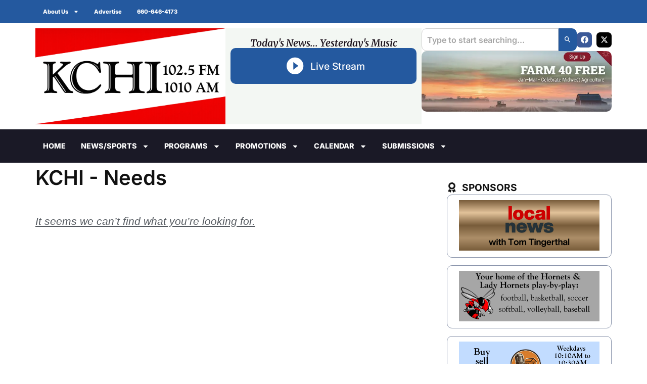

--- FILE ---
content_type: text/html; charset=UTF-8
request_url: https://kchi.com/tag/needs/
body_size: 17714
content:
<!DOCTYPE html>
<html lang="en-US" prefix="og: https://ogp.me/ns#">
<head>
	<meta charset="UTF-8">
	<meta name="viewport" content="width=device-width, initial-scale=1.0, viewport-fit=cover" />		
<!-- Search Engine Optimization by Rank Math PRO - https://rankmath.com/ -->
<title>Needs - KCHI</title>
<meta name="robots" content="follow, noindex"/>
<meta property="og:locale" content="en_US" />
<meta property="og:type" content="article" />
<meta property="og:title" content="Needs - KCHI" />
<meta property="og:url" content="https://kchi.com/tag/needs/" />
<meta property="og:site_name" content="KCHI" />
<meta property="article:publisher" content="https://www.facebook.com/1025KCHI/" />
<meta property="og:image" content="https://kchi.com/wp-content/uploads/2025/09/kchi-social-share_01.webp" />
<meta property="og:image:secure_url" content="https://kchi.com/wp-content/uploads/2025/09/kchi-social-share_01.webp" />
<meta property="og:image:width" content="1200" />
<meta property="og:image:height" content="630" />
<meta property="og:image:type" content="image/webp" />
<meta name="twitter:card" content="summary_large_image" />
<meta name="twitter:title" content="Needs - KCHI" />
<meta name="twitter:site" content="@1025KCHI" />
<meta name="twitter:image" content="https://kchi.com/wp-content/uploads/2025/09/kchi-social-share_01.webp" />
<script type="application/ld+json" class="rank-math-schema-pro">{"@context":"https://schema.org","@graph":[{"@type":"Place","@id":"https://kchi.com/#place","geo":{"@type":"GeoCoordinates","latitude":"39.7916836","longitude":"-93.5532632"},"hasMap":"https://www.google.com/maps/search/?api=1&amp;query=39.7916836,-93.5532632","address":{"@type":"PostalAddress","streetAddress":"PO Box 227 421 Washington St","addressLocality":"Chillicothe","addressRegion":"MO","postalCode":"64601","addressCountry":"US"}},{"@type":"Organization","@id":"https://kchi.com/#organization","name":"KCHI","url":"https://kchi.com","sameAs":["https://www.facebook.com/1025KCHI/","https://twitter.com/1025KCHI","https://twitter.com/1025KCHI"],"email":"kchi@greenhills.net","address":{"@type":"PostalAddress","streetAddress":"PO Box 227 421 Washington St","addressLocality":"Chillicothe","addressRegion":"MO","postalCode":"64601","addressCountry":"US"},"logo":{"@type":"ImageObject","@id":"https://kchi.com/#logo","url":"https://kchi.com/wp-content/uploads/2025/09/cropped-kchi-square-logo-2.png","contentUrl":"https://kchi.com/wp-content/uploads/2025/09/cropped-kchi-square-logo-2.png","caption":"KCHI","inLanguage":"en-US","width":"512","height":"512"},"contactPoint":[{"@type":"ContactPoint","telephone":"+1-660-646-4173","contactType":"customer support"}],"description":"\u201cToday\u2019s News\u2026 Yesterday\u2019s Music\u201d. KCHI is your hometown radio voice, on 102.5 FM, and 1010 AM and streaming at KCHI.com, with a clear focus on local news, information, and community connection. We\u2019re the only commercial radio station serving Livingston County, covering a 90-mile radius around Chillicothe that reaches Livingston, Grundy, Linn, Caldwell, Daviess, Chariton, Carroll, Sullivan, and Ray counties. Our lineup centers on local news, high school sports, weather, daily market reports, and classic hits from the 1990s through five years ago.","location":{"@id":"https://kchi.com/#place"}},{"@type":"WebSite","@id":"https://kchi.com/#website","url":"https://kchi.com","name":"KCHI","publisher":{"@id":"https://kchi.com/#organization"},"inLanguage":"en-US"},{"@type":"CollectionPage","@id":"https://kchi.com/tag/needs/#webpage","url":"https://kchi.com/tag/needs/","name":"Needs - KCHI","isPartOf":{"@id":"https://kchi.com/#website"},"inLanguage":"en-US"}]}</script>
<!-- /Rank Math WordPress SEO plugin -->

<link rel='dns-prefetch' href='//www.google.com' />
<link rel="alternate" type="application/rss+xml" title="KCHI &raquo; Feed" href="https://kchi.com/feed/" />
<link rel="alternate" type="application/rss+xml" title="KCHI &raquo; Comments Feed" href="https://kchi.com/comments/feed/" />
<link rel="alternate" type="application/rss+xml" title="KCHI &raquo; Needs Tag Feed" href="https://kchi.com/tag/needs/feed/" />
<style id='wp-img-auto-sizes-contain-inline-css'>
img:is([sizes=auto i],[sizes^="auto," i]){contain-intrinsic-size:3000px 1500px}
/*# sourceURL=wp-img-auto-sizes-contain-inline-css */
</style>
<link rel='stylesheet' id='dce-dynamic-visibility-style-css' href='https://kchi.com/wp-content/plugins/dynamic-visibility-for-elementor/assets/css/dynamic-visibility.css?ver=6.0.2' media='all' />
<style id='wp-emoji-styles-inline-css'>

	img.wp-smiley, img.emoji {
		display: inline !important;
		border: none !important;
		box-shadow: none !important;
		height: 1em !important;
		width: 1em !important;
		margin: 0 0.07em !important;
		vertical-align: -0.1em !important;
		background: none !important;
		padding: 0 !important;
	}
/*# sourceURL=wp-emoji-styles-inline-css */
</style>
<link rel='stylesheet' id='wp-block-library-css' href='https://kchi.com/wp-includes/css/dist/block-library/style.min.css?ver=7bbfc3fa045ef00fa5bc5e55d09b242b' media='all' />
<style id='global-styles-inline-css'>
:root{--wp--preset--aspect-ratio--square: 1;--wp--preset--aspect-ratio--4-3: 4/3;--wp--preset--aspect-ratio--3-4: 3/4;--wp--preset--aspect-ratio--3-2: 3/2;--wp--preset--aspect-ratio--2-3: 2/3;--wp--preset--aspect-ratio--16-9: 16/9;--wp--preset--aspect-ratio--9-16: 9/16;--wp--preset--color--black: #000000;--wp--preset--color--cyan-bluish-gray: #abb8c3;--wp--preset--color--white: #ffffff;--wp--preset--color--pale-pink: #f78da7;--wp--preset--color--vivid-red: #cf2e2e;--wp--preset--color--luminous-vivid-orange: #ff6900;--wp--preset--color--luminous-vivid-amber: #fcb900;--wp--preset--color--light-green-cyan: #7bdcb5;--wp--preset--color--vivid-green-cyan: #00d084;--wp--preset--color--pale-cyan-blue: #8ed1fc;--wp--preset--color--vivid-cyan-blue: #0693e3;--wp--preset--color--vivid-purple: #9b51e0;--wp--preset--gradient--vivid-cyan-blue-to-vivid-purple: linear-gradient(135deg,rgb(6,147,227) 0%,rgb(155,81,224) 100%);--wp--preset--gradient--light-green-cyan-to-vivid-green-cyan: linear-gradient(135deg,rgb(122,220,180) 0%,rgb(0,208,130) 100%);--wp--preset--gradient--luminous-vivid-amber-to-luminous-vivid-orange: linear-gradient(135deg,rgb(252,185,0) 0%,rgb(255,105,0) 100%);--wp--preset--gradient--luminous-vivid-orange-to-vivid-red: linear-gradient(135deg,rgb(255,105,0) 0%,rgb(207,46,46) 100%);--wp--preset--gradient--very-light-gray-to-cyan-bluish-gray: linear-gradient(135deg,rgb(238,238,238) 0%,rgb(169,184,195) 100%);--wp--preset--gradient--cool-to-warm-spectrum: linear-gradient(135deg,rgb(74,234,220) 0%,rgb(151,120,209) 20%,rgb(207,42,186) 40%,rgb(238,44,130) 60%,rgb(251,105,98) 80%,rgb(254,248,76) 100%);--wp--preset--gradient--blush-light-purple: linear-gradient(135deg,rgb(255,206,236) 0%,rgb(152,150,240) 100%);--wp--preset--gradient--blush-bordeaux: linear-gradient(135deg,rgb(254,205,165) 0%,rgb(254,45,45) 50%,rgb(107,0,62) 100%);--wp--preset--gradient--luminous-dusk: linear-gradient(135deg,rgb(255,203,112) 0%,rgb(199,81,192) 50%,rgb(65,88,208) 100%);--wp--preset--gradient--pale-ocean: linear-gradient(135deg,rgb(255,245,203) 0%,rgb(182,227,212) 50%,rgb(51,167,181) 100%);--wp--preset--gradient--electric-grass: linear-gradient(135deg,rgb(202,248,128) 0%,rgb(113,206,126) 100%);--wp--preset--gradient--midnight: linear-gradient(135deg,rgb(2,3,129) 0%,rgb(40,116,252) 100%);--wp--preset--font-size--small: 13px;--wp--preset--font-size--medium: 20px;--wp--preset--font-size--large: 36px;--wp--preset--font-size--x-large: 42px;--wp--preset--spacing--20: 0.44rem;--wp--preset--spacing--30: 0.67rem;--wp--preset--spacing--40: 1rem;--wp--preset--spacing--50: 1.5rem;--wp--preset--spacing--60: 2.25rem;--wp--preset--spacing--70: 3.38rem;--wp--preset--spacing--80: 5.06rem;--wp--preset--shadow--natural: 6px 6px 9px rgba(0, 0, 0, 0.2);--wp--preset--shadow--deep: 12px 12px 50px rgba(0, 0, 0, 0.4);--wp--preset--shadow--sharp: 6px 6px 0px rgba(0, 0, 0, 0.2);--wp--preset--shadow--outlined: 6px 6px 0px -3px rgb(255, 255, 255), 6px 6px rgb(0, 0, 0);--wp--preset--shadow--crisp: 6px 6px 0px rgb(0, 0, 0);}:root { --wp--style--global--content-size: 800px;--wp--style--global--wide-size: 1200px; }:where(body) { margin: 0; }.wp-site-blocks > .alignleft { float: left; margin-right: 2em; }.wp-site-blocks > .alignright { float: right; margin-left: 2em; }.wp-site-blocks > .aligncenter { justify-content: center; margin-left: auto; margin-right: auto; }:where(.wp-site-blocks) > * { margin-block-start: 24px; margin-block-end: 0; }:where(.wp-site-blocks) > :first-child { margin-block-start: 0; }:where(.wp-site-blocks) > :last-child { margin-block-end: 0; }:root { --wp--style--block-gap: 24px; }:root :where(.is-layout-flow) > :first-child{margin-block-start: 0;}:root :where(.is-layout-flow) > :last-child{margin-block-end: 0;}:root :where(.is-layout-flow) > *{margin-block-start: 24px;margin-block-end: 0;}:root :where(.is-layout-constrained) > :first-child{margin-block-start: 0;}:root :where(.is-layout-constrained) > :last-child{margin-block-end: 0;}:root :where(.is-layout-constrained) > *{margin-block-start: 24px;margin-block-end: 0;}:root :where(.is-layout-flex){gap: 24px;}:root :where(.is-layout-grid){gap: 24px;}.is-layout-flow > .alignleft{float: left;margin-inline-start: 0;margin-inline-end: 2em;}.is-layout-flow > .alignright{float: right;margin-inline-start: 2em;margin-inline-end: 0;}.is-layout-flow > .aligncenter{margin-left: auto !important;margin-right: auto !important;}.is-layout-constrained > .alignleft{float: left;margin-inline-start: 0;margin-inline-end: 2em;}.is-layout-constrained > .alignright{float: right;margin-inline-start: 2em;margin-inline-end: 0;}.is-layout-constrained > .aligncenter{margin-left: auto !important;margin-right: auto !important;}.is-layout-constrained > :where(:not(.alignleft):not(.alignright):not(.alignfull)){max-width: var(--wp--style--global--content-size);margin-left: auto !important;margin-right: auto !important;}.is-layout-constrained > .alignwide{max-width: var(--wp--style--global--wide-size);}body .is-layout-flex{display: flex;}.is-layout-flex{flex-wrap: wrap;align-items: center;}.is-layout-flex > :is(*, div){margin: 0;}body .is-layout-grid{display: grid;}.is-layout-grid > :is(*, div){margin: 0;}body{padding-top: 0px;padding-right: 0px;padding-bottom: 0px;padding-left: 0px;}a:where(:not(.wp-element-button)){text-decoration: underline;}:root :where(.wp-element-button, .wp-block-button__link){background-color: #32373c;border-width: 0;color: #fff;font-family: inherit;font-size: inherit;font-style: inherit;font-weight: inherit;letter-spacing: inherit;line-height: inherit;padding-top: calc(0.667em + 2px);padding-right: calc(1.333em + 2px);padding-bottom: calc(0.667em + 2px);padding-left: calc(1.333em + 2px);text-decoration: none;text-transform: inherit;}.has-black-color{color: var(--wp--preset--color--black) !important;}.has-cyan-bluish-gray-color{color: var(--wp--preset--color--cyan-bluish-gray) !important;}.has-white-color{color: var(--wp--preset--color--white) !important;}.has-pale-pink-color{color: var(--wp--preset--color--pale-pink) !important;}.has-vivid-red-color{color: var(--wp--preset--color--vivid-red) !important;}.has-luminous-vivid-orange-color{color: var(--wp--preset--color--luminous-vivid-orange) !important;}.has-luminous-vivid-amber-color{color: var(--wp--preset--color--luminous-vivid-amber) !important;}.has-light-green-cyan-color{color: var(--wp--preset--color--light-green-cyan) !important;}.has-vivid-green-cyan-color{color: var(--wp--preset--color--vivid-green-cyan) !important;}.has-pale-cyan-blue-color{color: var(--wp--preset--color--pale-cyan-blue) !important;}.has-vivid-cyan-blue-color{color: var(--wp--preset--color--vivid-cyan-blue) !important;}.has-vivid-purple-color{color: var(--wp--preset--color--vivid-purple) !important;}.has-black-background-color{background-color: var(--wp--preset--color--black) !important;}.has-cyan-bluish-gray-background-color{background-color: var(--wp--preset--color--cyan-bluish-gray) !important;}.has-white-background-color{background-color: var(--wp--preset--color--white) !important;}.has-pale-pink-background-color{background-color: var(--wp--preset--color--pale-pink) !important;}.has-vivid-red-background-color{background-color: var(--wp--preset--color--vivid-red) !important;}.has-luminous-vivid-orange-background-color{background-color: var(--wp--preset--color--luminous-vivid-orange) !important;}.has-luminous-vivid-amber-background-color{background-color: var(--wp--preset--color--luminous-vivid-amber) !important;}.has-light-green-cyan-background-color{background-color: var(--wp--preset--color--light-green-cyan) !important;}.has-vivid-green-cyan-background-color{background-color: var(--wp--preset--color--vivid-green-cyan) !important;}.has-pale-cyan-blue-background-color{background-color: var(--wp--preset--color--pale-cyan-blue) !important;}.has-vivid-cyan-blue-background-color{background-color: var(--wp--preset--color--vivid-cyan-blue) !important;}.has-vivid-purple-background-color{background-color: var(--wp--preset--color--vivid-purple) !important;}.has-black-border-color{border-color: var(--wp--preset--color--black) !important;}.has-cyan-bluish-gray-border-color{border-color: var(--wp--preset--color--cyan-bluish-gray) !important;}.has-white-border-color{border-color: var(--wp--preset--color--white) !important;}.has-pale-pink-border-color{border-color: var(--wp--preset--color--pale-pink) !important;}.has-vivid-red-border-color{border-color: var(--wp--preset--color--vivid-red) !important;}.has-luminous-vivid-orange-border-color{border-color: var(--wp--preset--color--luminous-vivid-orange) !important;}.has-luminous-vivid-amber-border-color{border-color: var(--wp--preset--color--luminous-vivid-amber) !important;}.has-light-green-cyan-border-color{border-color: var(--wp--preset--color--light-green-cyan) !important;}.has-vivid-green-cyan-border-color{border-color: var(--wp--preset--color--vivid-green-cyan) !important;}.has-pale-cyan-blue-border-color{border-color: var(--wp--preset--color--pale-cyan-blue) !important;}.has-vivid-cyan-blue-border-color{border-color: var(--wp--preset--color--vivid-cyan-blue) !important;}.has-vivid-purple-border-color{border-color: var(--wp--preset--color--vivid-purple) !important;}.has-vivid-cyan-blue-to-vivid-purple-gradient-background{background: var(--wp--preset--gradient--vivid-cyan-blue-to-vivid-purple) !important;}.has-light-green-cyan-to-vivid-green-cyan-gradient-background{background: var(--wp--preset--gradient--light-green-cyan-to-vivid-green-cyan) !important;}.has-luminous-vivid-amber-to-luminous-vivid-orange-gradient-background{background: var(--wp--preset--gradient--luminous-vivid-amber-to-luminous-vivid-orange) !important;}.has-luminous-vivid-orange-to-vivid-red-gradient-background{background: var(--wp--preset--gradient--luminous-vivid-orange-to-vivid-red) !important;}.has-very-light-gray-to-cyan-bluish-gray-gradient-background{background: var(--wp--preset--gradient--very-light-gray-to-cyan-bluish-gray) !important;}.has-cool-to-warm-spectrum-gradient-background{background: var(--wp--preset--gradient--cool-to-warm-spectrum) !important;}.has-blush-light-purple-gradient-background{background: var(--wp--preset--gradient--blush-light-purple) !important;}.has-blush-bordeaux-gradient-background{background: var(--wp--preset--gradient--blush-bordeaux) !important;}.has-luminous-dusk-gradient-background{background: var(--wp--preset--gradient--luminous-dusk) !important;}.has-pale-ocean-gradient-background{background: var(--wp--preset--gradient--pale-ocean) !important;}.has-electric-grass-gradient-background{background: var(--wp--preset--gradient--electric-grass) !important;}.has-midnight-gradient-background{background: var(--wp--preset--gradient--midnight) !important;}.has-small-font-size{font-size: var(--wp--preset--font-size--small) !important;}.has-medium-font-size{font-size: var(--wp--preset--font-size--medium) !important;}.has-large-font-size{font-size: var(--wp--preset--font-size--large) !important;}.has-x-large-font-size{font-size: var(--wp--preset--font-size--x-large) !important;}
:root :where(.wp-block-pullquote){font-size: 1.5em;line-height: 1.6;}
/*# sourceURL=global-styles-inline-css */
</style>
<link rel='stylesheet' id='mftrcf-css' href='https://kchi.com/wp-content/plugins/mftrcf-v120/assets/css/style.css?ver=1.2.0' media='all' />
<style id='mftrcf-inline-css'>
:root{--mftrcf-primary:#081b27;--mftrcf-accent:#ff3e3d;--mftrcf-radius:10px;--mftrcf-input-radius:8px;--mftrcf-font-scale:1.0;--mftrcf-button-bg:#ff3e3d;--mftrcf-button-color:#ffffff;--mftrcf-button-radius:999px;}
/*# sourceURL=mftrcf-inline-css */
</style>
<link rel='stylesheet' id='hello-biz-css' href='https://kchi.com/wp-content/themes/hello-biz/assets/css/theme.css?ver=1.2.0' media='all' />
<link rel='stylesheet' id='hello-biz-header-footer-css' href='https://kchi.com/wp-content/themes/hello-biz/assets/css/header-footer.css?ver=1.2.0' media='all' />
<link rel='stylesheet' id='elementor-frontend-css' href='https://kchi.com/wp-content/plugins/elementor/assets/css/frontend.min.css?ver=3.34.2' media='all' />
<link rel='stylesheet' id='widget-nav-menu-css' href='https://kchi.com/wp-content/plugins/elementor-pro/assets/css/widget-nav-menu.min.css?ver=3.34.1' media='all' />
<link rel='stylesheet' id='widget-image-css' href='https://kchi.com/wp-content/plugins/elementor/assets/css/widget-image.min.css?ver=3.34.2' media='all' />
<link rel='stylesheet' id='widget-heading-css' href='https://kchi.com/wp-content/plugins/elementor/assets/css/widget-heading.min.css?ver=3.34.2' media='all' />
<link rel='stylesheet' id='widget-icon-list-css' href='https://kchi.com/wp-content/plugins/elementor/assets/css/widget-icon-list.min.css?ver=3.34.2' media='all' />
<link rel='stylesheet' id='widget-search-css' href='https://kchi.com/wp-content/plugins/elementor-pro/assets/css/widget-search.min.css?ver=3.34.1' media='all' />
<link rel='stylesheet' id='e-animation-shrink-css' href='https://kchi.com/wp-content/plugins/elementor/assets/lib/animations/styles/e-animation-shrink.min.css?ver=3.34.2' media='all' />
<link rel='stylesheet' id='widget-social-icons-css' href='https://kchi.com/wp-content/plugins/elementor/assets/css/widget-social-icons.min.css?ver=3.34.2' media='all' />
<link rel='stylesheet' id='e-apple-webkit-css' href='https://kchi.com/wp-content/plugins/elementor/assets/css/conditionals/apple-webkit.min.css?ver=3.34.2' media='all' />
<link rel='stylesheet' id='e-sticky-css' href='https://kchi.com/wp-content/plugins/elementor-pro/assets/css/modules/sticky.min.css?ver=3.34.1' media='all' />
<link rel='stylesheet' id='swiper-css' href='https://kchi.com/wp-content/plugins/elementor/assets/lib/swiper/v8/css/swiper.min.css?ver=8.4.5' media='all' />
<link rel='stylesheet' id='e-swiper-css' href='https://kchi.com/wp-content/plugins/elementor/assets/css/conditionals/e-swiper.min.css?ver=3.34.2' media='all' />
<link rel='stylesheet' id='widget-loop-common-css' href='https://kchi.com/wp-content/plugins/elementor-pro/assets/css/widget-loop-common.min.css?ver=3.34.1' media='all' />
<link rel='stylesheet' id='widget-loop-carousel-css' href='https://kchi.com/wp-content/plugins/elementor-pro/assets/css/widget-loop-carousel.min.css?ver=3.34.1' media='all' />
<link rel='stylesheet' id='widget-loop-grid-css' href='https://kchi.com/wp-content/plugins/elementor-pro/assets/css/widget-loop-grid.min.css?ver=3.34.1' media='all' />
<link rel='stylesheet' id='elementor-post-7-css' href='https://kchi.com/wp-content/uploads/elementor/css/post-7.css?ver=1769056390' media='all' />
<link rel='stylesheet' id='elementor-post-548-css' href='https://kchi.com/wp-content/uploads/elementor/css/post-548.css?ver=1769056858' media='all' />
<link rel='stylesheet' id='elementor-post-552-css' href='https://kchi.com/wp-content/uploads/elementor/css/post-552.css?ver=1769056390' media='all' />
<link rel='stylesheet' id='elementor-post-868-css' href='https://kchi.com/wp-content/uploads/elementor/css/post-868.css?ver=1769056416' media='all' />
<link rel='stylesheet' id='elementor-gf-local-inter-css' href='https://kchi.com/wp-content/uploads/elementor/google-fonts/css/inter.css?ver=1756766028' media='all' />
<link rel='stylesheet' id='elementor-gf-local-merriweather-css' href='https://kchi.com/wp-content/uploads/elementor/google-fonts/css/merriweather.css?ver=1756766031' media='all' />
<link rel='stylesheet' id='elementor-icons-skb_cife-materialdesign-icon-css' href='https://kchi.com/wp-content/plugins/skyboot-custom-icons-for-elementor/assets/css/materialdesignicons.min.css?ver=1.1.0' media='all' />
<script src="https://kchi.com/wp-includes/js/jquery/jquery.min.js?ver=3.7.1" id="jquery-core-js"></script>
<script src="https://kchi.com/wp-includes/js/jquery/jquery-migrate.min.js?ver=3.4.1" id="jquery-migrate-js"></script>
<link rel="https://api.w.org/" href="https://kchi.com/wp-json/" /><link rel="alternate" title="JSON" type="application/json" href="https://kchi.com/wp-json/wp/v2/tags/7276" /><link rel="EditURI" type="application/rsd+xml" title="RSD" href="https://kchi.com/xmlrpc.php?rsd" />

<!-- Analytics by WP Statistics - https://wp-statistics.com -->
<meta name="generator" content="Elementor 3.34.2; features: e_font_icon_svg, additional_custom_breakpoints; settings: css_print_method-external, google_font-enabled, font_display-swap">
			<style>
				.e-con.e-parent:nth-of-type(n+4):not(.e-lazyloaded):not(.e-no-lazyload),
				.e-con.e-parent:nth-of-type(n+4):not(.e-lazyloaded):not(.e-no-lazyload) * {
					background-image: none !important;
				}
				@media screen and (max-height: 1024px) {
					.e-con.e-parent:nth-of-type(n+3):not(.e-lazyloaded):not(.e-no-lazyload),
					.e-con.e-parent:nth-of-type(n+3):not(.e-lazyloaded):not(.e-no-lazyload) * {
						background-image: none !important;
					}
				}
				@media screen and (max-height: 640px) {
					.e-con.e-parent:nth-of-type(n+2):not(.e-lazyloaded):not(.e-no-lazyload),
					.e-con.e-parent:nth-of-type(n+2):not(.e-lazyloaded):not(.e-no-lazyload) * {
						background-image: none !important;
					}
				}
			</style>
			<style class="wpcode-css-snippet">/* Base + design tokens (override these in your theme if needed) */
.mftrcf-btn {
  --mftrcf-bg: #D32F2F;            /* AA-contrast red on white */
  --mftrcf-bg-hover: #C62828;      /* darker on hover */
  --mftrcf-bg-active: #B71C1C;     /* even darker on active */
  --mftrcf-text: #FFFFFF;          /* white text */
  --mftrcf-ring: rgba(211, 47, 47, 0.35); /* focus halo */

  appearance: none !important;
  -webkit-appearance: none !important;
  display: inline-flex !important;
  align-items: center !important;
  justify-content: center !important;
  gap: 0.5rem !important;

  width: 100% !important;
  max-width: 100% !important;
  min-height: 44px !important; /* touch target */

  padding: 0.875rem 1.25rem !important;
  border: 1px solid transparent !important;
  border-radius: 999px !important;

  background-color: var(--mftrcf-bg) !important;
  color: var(--mftrcf-text) !important;

  font: inherit !important;
  font-weight: 600 !important;
  line-height: 1.2 !important;
  text-align: center !important;
  text-decoration: none !important;
  white-space: nowrap !important;

  cursor: pointer !important;
  user-select: none !important;
  -webkit-tap-highlight-color: transparent !important;

  transition: background-color .2s ease, transform .05s ease, box-shadow .2s ease !important;
}

/* Hover (respect disabled states) */
.mftrcf-btn:hover:not(:disabled):not([aria-disabled="true"]) {
  background-color: var(--mftrcf-bg-hover) !important;
}

/* Active/pressed */
.mftrcf-btn:active:not(:disabled):not([aria-disabled="true"]) {
  background-color: var(--mftrcf-bg-active) !important;
  transform: translateY(1px) scale(0.99) !important;
}

/* Accessible focus style */
.mftrcf-btn:focus-visible {
  outline: 3px solid #111 !important;
  outline-offset: 2px !important;
  box-shadow: 0 0 0 4px var(--mftrcf-ring) !important;
}

/* Disabled patterns */
.mftrcf-btn:disabled,
.mftrcf-btn[aria-disabled="true"],
.mftrcf-btn.is-disabled {
  opacity: 0.6 !important;
  cursor: not-allowed !important;
  pointer-events: none !important;
}

/* Reduce motion for users who prefer it */
@media (prefers-reduced-motion: reduce) {
  .mftrcf-btn { transition: none !important; }
}

/* Optional: use your brand red without touching !important declarations
   Example (Kyles's brand): #FF3E3D
   .mftrcf-btn { --mftrcf-bg:#FF3E3D; --mftrcf-bg-hover:#DC2626; --mftrcf-bg-active:#B91C1C; }
*/
</style><script id="google_gtagjs" src="https://www.googletagmanager.com/gtag/js?id=G-EQKHKSB3J1" async></script>
<script id="google_gtagjs-inline">
window.dataLayer = window.dataLayer || [];function gtag(){dataLayer.push(arguments);}gtag('js', new Date());gtag('config', 'G-EQKHKSB3J1', {} );
</script>
<link rel="icon" href="https://kchi.com/wp-content/uploads/2025/09/cropped-kchi-square-logo-2-32x32.png" sizes="32x32" />
<link rel="icon" href="https://kchi.com/wp-content/uploads/2025/09/cropped-kchi-square-logo-2-192x192.png" sizes="192x192" />
<link rel="apple-touch-icon" href="https://kchi.com/wp-content/uploads/2025/09/cropped-kchi-square-logo-2-180x180.png" />
<meta name="msapplication-TileImage" content="https://kchi.com/wp-content/uploads/2025/09/cropped-kchi-square-logo-2-270x270.png" />
</head>
<body class="archive tag tag-needs tag-7276 wp-theme-hello-biz ehbiz-default elementor-page-868 elementor-default elementor-template-full-width elementor-kit-7">
		<header data-elementor-type="header" data-elementor-id="548" class="elementor elementor-548 elementor-location-header" data-elementor-post-type="elementor_library">
			<header class="elementor-element elementor-element-4b63c26 e-con-full e-flex e-con e-parent" data-id="4b63c26" data-element_type="container">
		<div class="elementor-element elementor-element-4d2096f e-con-full e-flex e-con e-child" data-id="4d2096f" data-element_type="container">
		<div class="elementor-element elementor-element-145eb42 e-flex e-con-boxed e-con e-child" data-id="145eb42" data-element_type="container" data-settings="{&quot;background_background&quot;:&quot;classic&quot;}">
					<div class="e-con-inner">
				<div class="elementor-element elementor-element-89fa5da elementor-nav-menu--dropdown-none elementor-nav-menu__align-center elementor-widget elementor-widget-nav-menu" data-id="89fa5da" data-element_type="widget" data-settings="{&quot;layout&quot;:&quot;horizontal&quot;,&quot;submenu_icon&quot;:{&quot;value&quot;:&quot;&lt;svg aria-hidden=\&quot;true\&quot; class=\&quot;e-font-icon-svg e-fas-caret-down\&quot; viewBox=\&quot;0 0 320 512\&quot; xmlns=\&quot;http:\/\/www.w3.org\/2000\/svg\&quot;&gt;&lt;path d=\&quot;M31.3 192h257.3c17.8 0 26.7 21.5 14.1 34.1L174.1 354.8c-7.8 7.8-20.5 7.8-28.3 0L17.2 226.1C4.6 213.5 13.5 192 31.3 192z\&quot;&gt;&lt;\/path&gt;&lt;\/svg&gt;&quot;,&quot;library&quot;:&quot;fa-solid&quot;}}" data-widget_type="nav-menu.default">
								<nav aria-label="TopBarMenu" class="elementor-nav-menu--main elementor-nav-menu__container elementor-nav-menu--layout-horizontal e--pointer-none">
				<ul id="menu-1-89fa5da" class="elementor-nav-menu"><li class="menu-item menu-item-type-custom menu-item-object-custom menu-item-has-children menu-item-346"><a href="/about-us/" class="elementor-item">About Us</a>
<ul class="sub-menu elementor-nav-menu--dropdown">
	<li class="menu-item menu-item-type-custom menu-item-object-custom menu-item-829"><a href="/about-us/" class="elementor-sub-item">About KCHI</a></li>
	<li class="menu-item menu-item-type-custom menu-item-object-custom menu-item-347"><a href="/station-info/" class="elementor-sub-item">Station Info</a></li>
	<li class="menu-item menu-item-type-custom menu-item-object-custom menu-item-349"><a href="/contact/" class="elementor-sub-item">Contact Us</a></li>
	<li class="menu-item menu-item-type-custom menu-item-object-custom menu-item-348"><a href="/team/" class="elementor-sub-item">Staff</a></li>
</ul>
</li>
<li class="menu-item menu-item-type-custom menu-item-object-custom menu-item-351"><a href="/advertise/" class="elementor-item">Advertise</a></li>
<li class="menu-item menu-item-type-custom menu-item-object-custom menu-item-406"><a href="tel:6606464173" class="elementor-item">660-646-4173</a></li>
</ul>			</nav>
						<nav class="elementor-nav-menu--dropdown elementor-nav-menu__container" aria-hidden="true">
				<ul id="menu-2-89fa5da" class="elementor-nav-menu"><li class="menu-item menu-item-type-custom menu-item-object-custom menu-item-has-children menu-item-346"><a href="/about-us/" class="elementor-item" tabindex="-1">About Us</a>
<ul class="sub-menu elementor-nav-menu--dropdown">
	<li class="menu-item menu-item-type-custom menu-item-object-custom menu-item-829"><a href="/about-us/" class="elementor-sub-item" tabindex="-1">About KCHI</a></li>
	<li class="menu-item menu-item-type-custom menu-item-object-custom menu-item-347"><a href="/station-info/" class="elementor-sub-item" tabindex="-1">Station Info</a></li>
	<li class="menu-item menu-item-type-custom menu-item-object-custom menu-item-349"><a href="/contact/" class="elementor-sub-item" tabindex="-1">Contact Us</a></li>
	<li class="menu-item menu-item-type-custom menu-item-object-custom menu-item-348"><a href="/team/" class="elementor-sub-item" tabindex="-1">Staff</a></li>
</ul>
</li>
<li class="menu-item menu-item-type-custom menu-item-object-custom menu-item-351"><a href="/advertise/" class="elementor-item" tabindex="-1">Advertise</a></li>
<li class="menu-item menu-item-type-custom menu-item-object-custom menu-item-406"><a href="tel:6606464173" class="elementor-item" tabindex="-1">660-646-4173</a></li>
</ul>			</nav>
						</div>
					</div>
				</div>
		<div class="elementor-element elementor-element-7dfe41c e-flex e-con-boxed e-con e-child" data-id="7dfe41c" data-element_type="container" data-settings="{&quot;background_background&quot;:&quot;classic&quot;}">
					<div class="e-con-inner">
		<div class="elementor-element elementor-element-f723840 e-con-full e-flex e-con e-child" data-id="f723840" data-element_type="container">
				<div class="elementor-element elementor-element-599e91a elementor-widget elementor-widget-image" data-id="599e91a" data-element_type="widget" data-widget_type="image.default">
																<a href="https://kchi.com">
							<img fetchpriority="high" width="800" height="405" src="https://kchi.com/wp-content/uploads/2025/07/KCHI-logo-clean_01-slice-1024x519.webp" class="attachment-large size-large wp-image-497" alt="" srcset="https://kchi.com/wp-content/uploads/2025/07/KCHI-logo-clean_01-slice-1024x519.webp 1024w, https://kchi.com/wp-content/uploads/2025/07/KCHI-logo-clean_01-slice-300x152.webp 300w, https://kchi.com/wp-content/uploads/2025/07/KCHI-logo-clean_01-slice-768x389.webp 768w, https://kchi.com/wp-content/uploads/2025/07/KCHI-logo-clean_01-slice.webp 1536w" sizes="(max-width: 800px) 100vw, 800px" />								</a>
															</div>
				<div class="elementor-element elementor-element-65d1199 elementor-hidden-desktop elementor-hidden-tablet elementor-widget elementor-widget-heading" data-id="65d1199" data-element_type="widget" data-widget_type="heading.default">
					<h2 class="elementor-heading-title elementor-size-default">Today's News... Yesterday's Music</h2>				</div>
				</div>
		<div class="elementor-element elementor-element-58b9fcc e-con-full e-flex e-con e-child" data-id="58b9fcc" data-element_type="container" data-settings="{&quot;background_background&quot;:&quot;classic&quot;}">
				<div class="elementor-element elementor-element-7f54ca8 elementor-hidden-mobile elementor-widget elementor-widget-heading" data-id="7f54ca8" data-element_type="widget" data-widget_type="heading.default">
					<h2 class="elementor-heading-title elementor-size-default">Today's News... Yesterday's Music</h2>				</div>
				<div class="elementor-element elementor-element-7b5cbd8 elementor-align-center kchi-live-stream e-transform e-transform elementor-icon-list--layout-traditional elementor-list-item-link-full_width elementor-widget elementor-widget-icon-list" data-id="7b5cbd8" data-element_type="widget" id="kchi-live-stream-link-1" data-settings="{&quot;_transform_translateX_effect_hover&quot;:{&quot;unit&quot;:&quot;px&quot;,&quot;size&quot;:0,&quot;sizes&quot;:[]},&quot;_transform_translateY_effect_hover&quot;:{&quot;unit&quot;:&quot;px&quot;,&quot;size&quot;:-5,&quot;sizes&quot;:[]},&quot;_transform_scale_effect_hover&quot;:{&quot;unit&quot;:&quot;px&quot;,&quot;size&quot;:0.95,&quot;sizes&quot;:[]},&quot;_transform_translateX_effect_hover_tablet&quot;:{&quot;unit&quot;:&quot;px&quot;,&quot;size&quot;:&quot;&quot;,&quot;sizes&quot;:[]},&quot;_transform_translateX_effect_hover_mobile&quot;:{&quot;unit&quot;:&quot;px&quot;,&quot;size&quot;:&quot;&quot;,&quot;sizes&quot;:[]},&quot;_transform_translateY_effect_hover_tablet&quot;:{&quot;unit&quot;:&quot;px&quot;,&quot;size&quot;:&quot;&quot;,&quot;sizes&quot;:[]},&quot;_transform_translateY_effect_hover_mobile&quot;:{&quot;unit&quot;:&quot;px&quot;,&quot;size&quot;:&quot;&quot;,&quot;sizes&quot;:[]},&quot;_transform_scale_effect_hover_tablet&quot;:{&quot;unit&quot;:&quot;px&quot;,&quot;size&quot;:&quot;&quot;,&quot;sizes&quot;:[]},&quot;_transform_scale_effect_hover_mobile&quot;:{&quot;unit&quot;:&quot;px&quot;,&quot;size&quot;:&quot;&quot;,&quot;sizes&quot;:[]}}" data-widget_type="icon-list.default">
							<ul class="elementor-icon-list-items">
							<li class="elementor-icon-list-item">
											<a href="https://player.aiir.com/kchi-am-fm/" target="_blank">

												<span class="elementor-icon-list-icon">
							<i aria-hidden="true" class="mdi mdi-play-circle"></i>						</span>
										<span class="elementor-icon-list-text">Live Stream</span>
											</a>
									</li>
						</ul>
						</div>
				</div>
		<div class="elementor-element elementor-element-8cdcfdd e-con-full e-flex e-con e-child" data-id="8cdcfdd" data-element_type="container">
		<div class="elementor-element elementor-element-198a42c e-con-full e-flex e-con e-child" data-id="198a42c" data-element_type="container">
				<div class="elementor-element elementor-element-2a618e1 elementor-widget__width-initial elementor-widget elementor-widget-search" data-id="2a618e1" data-element_type="widget" data-settings="{&quot;submit_trigger&quot;:&quot;both&quot;,&quot;pagination_type_options&quot;:&quot;none&quot;}" data-widget_type="search.default">
							<search class="e-search hidden" role="search">
			<form class="e-search-form" action="https://kchi.com" method="get">

				
				<label class="e-search-label" for="search-2a618e1">
					<span class="elementor-screen-only">
						Search					</span>
									</label>

				<div class="e-search-input-wrapper">
					<input id="search-2a618e1" placeholder="Type to start searching..." class="e-search-input" type="search" name="s" value="" autocomplete="off" role="combobox" aria-autocomplete="list" aria-expanded="false" aria-controls="results-2a618e1" aria-haspopup="listbox">
															<output id="results-2a618e1" class="e-search-results-container hide-loader" aria-live="polite" aria-atomic="true" aria-label="Results for search" tabindex="0">
						<div class="e-search-results"></div>
											</output>
									</div>
				
				
				<button class="e-search-submit  " type="submit" aria-label="Search">
					<i aria-hidden="true" class="mdi mdi-magnify"></i>
									</button>
				<input type="hidden" name="e_search_props" value="2a618e1-548">
			</form>
		</search>
						</div>
				<div class="elementor-element elementor-element-aaa9ea7 elementor-shape-square e-grid-align-right elementor-grid-0 elementor-widget elementor-widget-social-icons" data-id="aaa9ea7" data-element_type="widget" data-widget_type="social-icons.default">
							<div class="elementor-social-icons-wrapper elementor-grid" role="list">
							<span class="elementor-grid-item" role="listitem">
					<a class="elementor-icon elementor-social-icon elementor-social-icon-facebook elementor-animation-shrink elementor-repeater-item-04d926e" href="https://www.facebook.com/1025KCHI/" target="_blank">
						<span class="elementor-screen-only">Facebook</span>
						<svg aria-hidden="true" class="e-font-icon-svg e-fab-facebook" viewBox="0 0 512 512" xmlns="http://www.w3.org/2000/svg"><path d="M504 256C504 119 393 8 256 8S8 119 8 256c0 123.78 90.69 226.38 209.25 245V327.69h-63V256h63v-54.64c0-62.15 37-96.48 93.67-96.48 27.14 0 55.52 4.84 55.52 4.84v61h-31.28c-30.8 0-40.41 19.12-40.41 38.73V256h68.78l-11 71.69h-57.78V501C413.31 482.38 504 379.78 504 256z"></path></svg>					</a>
				</span>
							<span class="elementor-grid-item" role="listitem">
					<a class="elementor-icon elementor-social-icon elementor-social-icon-x-twitter elementor-animation-shrink elementor-repeater-item-41c4d0d" href="https://twitter.com/1025KCHI" target="_blank">
						<span class="elementor-screen-only">X-twitter</span>
						<svg aria-hidden="true" class="e-font-icon-svg e-fab-x-twitter" viewBox="0 0 512 512" xmlns="http://www.w3.org/2000/svg"><path d="M389.2 48h70.6L305.6 224.2 487 464H345L233.7 318.6 106.5 464H35.8L200.7 275.5 26.8 48H172.4L272.9 180.9 389.2 48zM364.4 421.8h39.1L151.1 88h-42L364.4 421.8z"></path></svg>					</a>
				</span>
					</div>
						</div>
				</div>
		<a class="elementor-element elementor-element-d607bc0 e-con-full kchi-current-promo-header-cta e-flex e-con e-child" data-id="d607bc0" data-element_type="container" data-settings="{&quot;background_background&quot;:&quot;classic&quot;}" href="https://kchi.com/promotion/farm-40-free/">
				</a>
				</div>
					</div>
				</div>
		<div class="elementor-element elementor-element-b00c8e6 e-con-full e-flex e-con e-child" data-id="b00c8e6" data-element_type="container" data-settings="{&quot;background_background&quot;:&quot;classic&quot;,&quot;sticky&quot;:&quot;top&quot;,&quot;sticky_on&quot;:[&quot;desktop&quot;,&quot;tablet&quot;,&quot;mobile&quot;],&quot;sticky_offset&quot;:0,&quot;sticky_effects_offset&quot;:0,&quot;sticky_anchor_link_offset&quot;:0}">
		<div class="elementor-element elementor-element-c9f064a e-flex e-con-boxed e-con e-child" data-id="c9f064a" data-element_type="container">
					<div class="e-con-inner">
		<div class="elementor-element elementor-element-b5011b9 e-con-full e-flex e-con e-child" data-id="b5011b9" data-element_type="container">
				<div class="elementor-element elementor-element-3f691c8 elementor-nav-menu--dropdown-mobile elementor-nav-menu--stretch elementor-nav-menu__text-align-aside elementor-nav-menu--toggle elementor-nav-menu--burger elementor-widget elementor-widget-nav-menu" data-id="3f691c8" data-element_type="widget" data-settings="{&quot;full_width&quot;:&quot;stretch&quot;,&quot;layout&quot;:&quot;horizontal&quot;,&quot;submenu_icon&quot;:{&quot;value&quot;:&quot;&lt;svg aria-hidden=\&quot;true\&quot; class=\&quot;e-font-icon-svg e-fas-caret-down\&quot; viewBox=\&quot;0 0 320 512\&quot; xmlns=\&quot;http:\/\/www.w3.org\/2000\/svg\&quot;&gt;&lt;path d=\&quot;M31.3 192h257.3c17.8 0 26.7 21.5 14.1 34.1L174.1 354.8c-7.8 7.8-20.5 7.8-28.3 0L17.2 226.1C4.6 213.5 13.5 192 31.3 192z\&quot;&gt;&lt;\/path&gt;&lt;\/svg&gt;&quot;,&quot;library&quot;:&quot;fa-solid&quot;},&quot;toggle&quot;:&quot;burger&quot;}" data-widget_type="nav-menu.default">
								<nav aria-label="MainHeaderMenu" class="elementor-nav-menu--main elementor-nav-menu__container elementor-nav-menu--layout-horizontal e--pointer-none">
				<ul id="menu-1-3f691c8" class="elementor-nav-menu"><li class="menu-item menu-item-type-custom menu-item-object-custom menu-item-58"><a href="/" class="elementor-item">Home</a></li>
<li class="menu-item menu-item-type-custom menu-item-object-custom menu-item-has-children menu-item-47"><a href="#" class="elementor-item elementor-item-anchor">News/Sports</a>
<ul class="sub-menu elementor-nav-menu--dropdown">
	<li class="menu-item menu-item-type-custom menu-item-object-custom menu-item-206"><a href="/news/" class="elementor-sub-item">News</a></li>
	<li class="menu-item menu-item-type-custom menu-item-object-custom menu-item-207"><a href="/sports/" class="elementor-sub-item">Sports</a></li>
	<li class="menu-item menu-item-type-custom menu-item-object-custom menu-item-49"><a href="/funeral-announcements/" class="elementor-sub-item">Funeral Announcements</a></li>
</ul>
</li>
<li class="menu-item menu-item-type-custom menu-item-object-custom menu-item-has-children menu-item-232"><a href="#" class="elementor-item elementor-item-anchor">Programs</a>
<ul class="sub-menu elementor-nav-menu--dropdown">
	<li class="menu-item menu-item-type-custom menu-item-object-custom menu-item-1021"><a href="https://player.aiir.com/kchi-am-fm/" class="elementor-sub-item">Listen Online</a></li>
	<li class="menu-item menu-item-type-custom menu-item-object-custom menu-item-233"><a href="/church-services/" class="elementor-sub-item">Church Services</a></li>
</ul>
</li>
<li class="menu-item menu-item-type-custom menu-item-object-custom menu-item-has-children menu-item-52"><a href="#" class="elementor-item elementor-item-anchor">Promotions</a>
<ul class="sub-menu elementor-nav-menu--dropdown">
	<li class="menu-item menu-item-type-custom menu-item-object-custom menu-item-400"><a href="/promotion/fire-up-summer-giveaway/" class="elementor-sub-item">Fire Up The Summer Giveaway!</a></li>
	<li class="menu-item menu-item-type-custom menu-item-object-custom menu-item-403"><a href="/promotion/farm-40-free/" class="elementor-sub-item">Farm 40 Free</a></li>
	<li class="menu-item menu-item-type-custom menu-item-object-custom menu-item-404"><a href="/promotion/working-womens-night-out/" class="elementor-sub-item">Working Women’s Night Out!</a></li>
	<li class="menu-item menu-item-type-custom menu-item-object-custom menu-item-405"><a href="/promotion/christmas-wishbook/" class="elementor-sub-item">Christmas Wishbook!</a></li>
	<li class="menu-item menu-item-type-custom menu-item-object-custom menu-item-401"><a href="https://chillicothe.bigdealsmedia.net/" class="elementor-sub-item">Big Deals</a></li>
</ul>
</li>
<li class="menu-item menu-item-type-custom menu-item-object-custom menu-item-has-children menu-item-53"><a href="#" class="elementor-item elementor-item-anchor">Calendar</a>
<ul class="sub-menu elementor-nav-menu--dropdown">
	<li class="menu-item menu-item-type-custom menu-item-object-custom menu-item-54"><a href="/community-calendar/" class="elementor-sub-item">Community Calendar</a></li>
	<li class="menu-item menu-item-type-custom menu-item-object-custom menu-item-252"><a href="/community-calendar-event-submission/" class="elementor-sub-item">Submit A Calendar Item</a></li>
</ul>
</li>
<li class="menu-item menu-item-type-custom menu-item-object-custom menu-item-has-children menu-item-59"><a href="#" class="elementor-item elementor-item-anchor">Submissions</a>
<ul class="sub-menu elementor-nav-menu--dropdown">
	<li class="menu-item menu-item-type-custom menu-item-object-custom menu-item-253"><a href="/community-calendar-event-submission/" class="elementor-sub-item">Calendar item</a></li>
	<li class="menu-item menu-item-type-custom menu-item-object-custom menu-item-254"><a href="/trading-post-submission/" class="elementor-sub-item">Trading Post item(s)</a></li>
</ul>
</li>
</ul>			</nav>
					<div class="elementor-menu-toggle" role="button" tabindex="0" aria-label="Menu Toggle" aria-expanded="false">
			<svg aria-hidden="true" role="presentation" class="elementor-menu-toggle__icon--open e-font-icon-svg e-fas-bars" viewBox="0 0 448 512" xmlns="http://www.w3.org/2000/svg"><path d="M16 132h416c8.837 0 16-7.163 16-16V76c0-8.837-7.163-16-16-16H16C7.163 60 0 67.163 0 76v40c0 8.837 7.163 16 16 16zm0 160h416c8.837 0 16-7.163 16-16v-40c0-8.837-7.163-16-16-16H16c-8.837 0-16 7.163-16 16v40c0 8.837 7.163 16 16 16zm0 160h416c8.837 0 16-7.163 16-16v-40c0-8.837-7.163-16-16-16H16c-8.837 0-16 7.163-16 16v40c0 8.837 7.163 16 16 16z"></path></svg><svg aria-hidden="true" role="presentation" class="elementor-menu-toggle__icon--close e-font-icon-svg e-eicon-close" viewBox="0 0 1000 1000" xmlns="http://www.w3.org/2000/svg"><path d="M742 167L500 408 258 167C246 154 233 150 217 150 196 150 179 158 167 167 154 179 150 196 150 212 150 229 154 242 171 254L408 500 167 742C138 771 138 800 167 829 196 858 225 858 254 829L496 587 738 829C750 842 767 846 783 846 800 846 817 842 829 829 842 817 846 804 846 783 846 767 842 750 829 737L588 500 833 258C863 229 863 200 833 171 804 137 775 137 742 167Z"></path></svg>		</div>
					<nav class="elementor-nav-menu--dropdown elementor-nav-menu__container" aria-hidden="true">
				<ul id="menu-2-3f691c8" class="elementor-nav-menu"><li class="menu-item menu-item-type-custom menu-item-object-custom menu-item-58"><a href="/" class="elementor-item" tabindex="-1">Home</a></li>
<li class="menu-item menu-item-type-custom menu-item-object-custom menu-item-has-children menu-item-47"><a href="#" class="elementor-item elementor-item-anchor" tabindex="-1">News/Sports</a>
<ul class="sub-menu elementor-nav-menu--dropdown">
	<li class="menu-item menu-item-type-custom menu-item-object-custom menu-item-206"><a href="/news/" class="elementor-sub-item" tabindex="-1">News</a></li>
	<li class="menu-item menu-item-type-custom menu-item-object-custom menu-item-207"><a href="/sports/" class="elementor-sub-item" tabindex="-1">Sports</a></li>
	<li class="menu-item menu-item-type-custom menu-item-object-custom menu-item-49"><a href="/funeral-announcements/" class="elementor-sub-item" tabindex="-1">Funeral Announcements</a></li>
</ul>
</li>
<li class="menu-item menu-item-type-custom menu-item-object-custom menu-item-has-children menu-item-232"><a href="#" class="elementor-item elementor-item-anchor" tabindex="-1">Programs</a>
<ul class="sub-menu elementor-nav-menu--dropdown">
	<li class="menu-item menu-item-type-custom menu-item-object-custom menu-item-1021"><a href="https://player.aiir.com/kchi-am-fm/" class="elementor-sub-item" tabindex="-1">Listen Online</a></li>
	<li class="menu-item menu-item-type-custom menu-item-object-custom menu-item-233"><a href="/church-services/" class="elementor-sub-item" tabindex="-1">Church Services</a></li>
</ul>
</li>
<li class="menu-item menu-item-type-custom menu-item-object-custom menu-item-has-children menu-item-52"><a href="#" class="elementor-item elementor-item-anchor" tabindex="-1">Promotions</a>
<ul class="sub-menu elementor-nav-menu--dropdown">
	<li class="menu-item menu-item-type-custom menu-item-object-custom menu-item-400"><a href="/promotion/fire-up-summer-giveaway/" class="elementor-sub-item" tabindex="-1">Fire Up The Summer Giveaway!</a></li>
	<li class="menu-item menu-item-type-custom menu-item-object-custom menu-item-403"><a href="/promotion/farm-40-free/" class="elementor-sub-item" tabindex="-1">Farm 40 Free</a></li>
	<li class="menu-item menu-item-type-custom menu-item-object-custom menu-item-404"><a href="/promotion/working-womens-night-out/" class="elementor-sub-item" tabindex="-1">Working Women’s Night Out!</a></li>
	<li class="menu-item menu-item-type-custom menu-item-object-custom menu-item-405"><a href="/promotion/christmas-wishbook/" class="elementor-sub-item" tabindex="-1">Christmas Wishbook!</a></li>
	<li class="menu-item menu-item-type-custom menu-item-object-custom menu-item-401"><a href="https://chillicothe.bigdealsmedia.net/" class="elementor-sub-item" tabindex="-1">Big Deals</a></li>
</ul>
</li>
<li class="menu-item menu-item-type-custom menu-item-object-custom menu-item-has-children menu-item-53"><a href="#" class="elementor-item elementor-item-anchor" tabindex="-1">Calendar</a>
<ul class="sub-menu elementor-nav-menu--dropdown">
	<li class="menu-item menu-item-type-custom menu-item-object-custom menu-item-54"><a href="/community-calendar/" class="elementor-sub-item" tabindex="-1">Community Calendar</a></li>
	<li class="menu-item menu-item-type-custom menu-item-object-custom menu-item-252"><a href="/community-calendar-event-submission/" class="elementor-sub-item" tabindex="-1">Submit A Calendar Item</a></li>
</ul>
</li>
<li class="menu-item menu-item-type-custom menu-item-object-custom menu-item-has-children menu-item-59"><a href="#" class="elementor-item elementor-item-anchor" tabindex="-1">Submissions</a>
<ul class="sub-menu elementor-nav-menu--dropdown">
	<li class="menu-item menu-item-type-custom menu-item-object-custom menu-item-253"><a href="/community-calendar-event-submission/" class="elementor-sub-item" tabindex="-1">Calendar item</a></li>
	<li class="menu-item menu-item-type-custom menu-item-object-custom menu-item-254"><a href="/trading-post-submission/" class="elementor-sub-item" tabindex="-1">Trading Post item(s)</a></li>
</ul>
</li>
</ul>			</nav>
						</div>
				</div>
					</div>
				</div>
				</div>
				</div>
				</header>
				</header>
				<div data-elementor-type="archive" data-elementor-id="868" class="elementor elementor-868 elementor-location-archive" data-elementor-post-type="elementor_library">
			<div class="elementor-element elementor-element-d20b7a6 e-flex e-con-boxed e-con e-parent" data-id="d20b7a6" data-element_type="container">
					<div class="e-con-inner">
		<div class="elementor-element elementor-element-a544893 e-con-full e-flex e-con e-child" data-id="a544893" data-element_type="container">
		<div class="elementor-element elementor-element-eb17113 e-con-full e-flex e-con e-child" data-id="eb17113" data-element_type="container">
		<div class="elementor-element elementor-element-4661c01 e-con-full e-flex e-con e-child" data-id="4661c01" data-element_type="container">
		<div class="elementor-element elementor-element-5fa7bb7 e-con-full e-flex e-con e-child" data-id="5fa7bb7" data-element_type="container">
		<!-- dce invisible element bbad2de --><style id="loop-1120">.elementor-1120 .elementor-element.elementor-element-116a4d8{--display:flex;--flex-direction:column;--container-widget-width:100%;--container-widget-height:initial;--container-widget-flex-grow:0;--container-widget-align-self:initial;--flex-wrap-mobile:wrap;--justify-content:center;--padding-top:0px;--padding-bottom:0px;--padding-left:0px;--padding-right:0px;}.elementor-1120 .elementor-element.elementor-element-e5ef299{--display:flex;--flex-direction:column;--container-widget-width:100%;--container-widget-height:initial;--container-widget-flex-grow:0;--container-widget-align-self:initial;--flex-wrap-mobile:wrap;--border-radius:15px 15px 15px 15px;--padding-top:15px;--padding-bottom:15px;--padding-left:15px;--padding-right:15px;}.elementor-1120 .elementor-element.elementor-element-e5ef299:not(.elementor-motion-effects-element-type-background), .elementor-1120 .elementor-element.elementor-element-e5ef299 > .elementor-motion-effects-container > .elementor-motion-effects-layer{background-color:var( --e-global-color-dcf946a );}.elementor-1120 .elementor-element.elementor-element-c51cb63{--display:flex;--flex-direction:row;--container-widget-width:calc( ( 1 - var( --container-widget-flex-grow ) ) * 100% );--container-widget-height:100%;--container-widget-flex-grow:1;--container-widget-align-self:stretch;--flex-wrap-mobile:wrap;--align-items:center;--padding-top:0px;--padding-bottom:0px;--padding-left:0px;--padding-right:0px;}.elementor-widget-image .widget-image-caption{color:var( --e-global-color-text );font-family:var( --e-global-typography-text-font-family ), Sans-serif;font-weight:var( --e-global-typography-text-font-weight );}.elementor-1120 .elementor-element.elementor-element-5d04a0f{width:var( --container-widget-width, 200px );max-width:200px;background-color:var( --e-global-color-7fed4dd );padding:15px 15px 15px 15px;--container-widget-width:200px;--container-widget-flex-grow:0;border-radius:15px 15px 15px 15px;}.elementor-1120 .elementor-element.elementor-element-5d04a0f.elementor-element{--align-self:center;}.elementor-1120 .elementor-element.elementor-element-63c5a9f{--display:flex;--flex-direction:row;--container-widget-width:initial;--container-widget-height:100%;--container-widget-flex-grow:1;--container-widget-align-self:stretch;--flex-wrap-mobile:wrap;--padding-top:0px;--padding-bottom:0px;--padding-left:0px;--padding-right:0px;}.elementor-widget-heading .elementor-heading-title{font-family:var( --e-global-typography-primary-font-family ), Sans-serif;font-weight:var( --e-global-typography-primary-font-weight );color:var( --e-global-color-primary );}.elementor-1120 .elementor-element.elementor-element-0626e27 .elementor-heading-title{font-family:"Inter", Sans-serif;font-size:2em;font-weight:900;text-transform:capitalize;line-height:1.2em;color:var( --e-global-color-7fed4dd );}.elementor-widget-button .elementor-button{background-color:var( --e-global-color-accent );font-family:var( --e-global-typography-accent-font-family ), Sans-serif;font-weight:var( --e-global-typography-accent-font-weight );}.elementor-1120 .elementor-element.elementor-element-a6b9ff8 .elementor-button{background-color:var( --e-global-color-7fed4dd );font-family:"Inter", Sans-serif;font-size:0.9em;font-weight:500;text-decoration:none;fill:var( --e-global-color-primary );color:var( --e-global-color-primary );transition-duration:1s;border-radius:33px 33px 33px 33px;}.elementor-1120 .elementor-element.elementor-element-a6b9ff8.elementor-element{--align-self:center;--flex-grow:1;--flex-shrink:0;}.elementor-1120 .elementor-element.elementor-element-a6b9ff8 .elementor-button-content-wrapper{flex-direction:row-reverse;}.elementor-1120 .elementor-element.elementor-element-a6b9ff8 .elementor-button .elementor-button-content-wrapper{gap:10px;}.elementor-1120 .elementor-element.elementor-element-d23b3a2{--display:flex;--flex-direction:column;--container-widget-width:100%;--container-widget-height:initial;--container-widget-flex-grow:0;--container-widget-align-self:initial;--flex-wrap-mobile:wrap;--border-radius:15px 15px 15px 15px;--padding-top:15px;--padding-bottom:15px;--padding-left:15px;--padding-right:15px;}.elementor-1120 .elementor-element.elementor-element-d23b3a2:not(.elementor-motion-effects-element-type-background), .elementor-1120 .elementor-element.elementor-element-d23b3a2 > .elementor-motion-effects-container > .elementor-motion-effects-layer{background-color:var( --e-global-color-dcf946a );}.elementor-1120 .elementor-element.elementor-element-c7f67db{--display:flex;--flex-direction:row;--container-widget-width:calc( ( 1 - var( --container-widget-flex-grow ) ) * 100% );--container-widget-height:100%;--container-widget-flex-grow:1;--container-widget-align-self:stretch;--flex-wrap-mobile:wrap;--align-items:center;--padding-top:0px;--padding-bottom:0px;--padding-left:0px;--padding-right:0px;}.elementor-1120 .elementor-element.elementor-element-7a82362{--display:flex;--padding-top:0px;--padding-bottom:0px;--padding-left:0px;--padding-right:0px;}.elementor-1120 .elementor-element.elementor-element-72c28ba .elementor-heading-title{font-family:"Inter", Sans-serif;font-size:1.5em;font-weight:900;text-transform:capitalize;line-height:1.2em;color:var( --e-global-color-7fed4dd );}.elementor-1120 .elementor-element.elementor-element-d10c747{--display:flex;--gap:10px 10px;--row-gap:10px;--column-gap:10px;--padding-top:0px;--padding-bottom:0px;--padding-left:0px;--padding-right:0px;}.elementor-1120 .elementor-element.elementor-element-f0bcb1f .elementor-heading-title{font-family:"Inter", Sans-serif;font-size:1em;font-weight:500;text-transform:capitalize;line-height:1.2em;color:var( --e-global-color-7fed4dd );}.elementor-1120 .elementor-element.elementor-element-f25909a{--display:flex;--flex-direction:row;--container-widget-width:initial;--container-widget-height:100%;--container-widget-flex-grow:1;--container-widget-align-self:stretch;--flex-wrap-mobile:wrap;--padding-top:0px;--padding-bottom:0px;--padding-left:0px;--padding-right:0px;}.elementor-widget-text-editor{font-family:var( --e-global-typography-text-font-family ), Sans-serif;font-weight:var( --e-global-typography-text-font-weight );color:var( --e-global-color-text );}.elementor-widget-text-editor.elementor-drop-cap-view-stacked .elementor-drop-cap{background-color:var( --e-global-color-primary );}.elementor-widget-text-editor.elementor-drop-cap-view-framed .elementor-drop-cap, .elementor-widget-text-editor.elementor-drop-cap-view-default .elementor-drop-cap{color:var( --e-global-color-primary );border-color:var( --e-global-color-primary );}.elementor-1120 .elementor-element.elementor-element-dde9b76{font-family:"Inter", Sans-serif;font-size:0.8em;font-weight:400;color:#FFFFFF;}.elementor-1120 .elementor-element.elementor-element-22737b9{--display:flex;--padding-top:0px;--padding-bottom:0px;--padding-left:0px;--padding-right:0px;}.elementor-1120 .elementor-element.elementor-element-e16d5fe{width:var( --container-widget-width, 200px );max-width:200px;background-color:var( --e-global-color-7fed4dd );padding:15px 15px 15px 15px;--container-widget-width:200px;--container-widget-flex-grow:0;border-radius:15px 15px 15px 15px;}.elementor-1120 .elementor-element.elementor-element-e16d5fe.elementor-element{--align-self:center;}.elementor-1120 .elementor-element.elementor-element-1264e63{--display:flex;--flex-direction:column;--container-widget-width:100%;--container-widget-height:initial;--container-widget-flex-grow:0;--container-widget-align-self:initial;--flex-wrap-mobile:wrap;--border-radius:15px 15px 15px 15px;--padding-top:15px;--padding-bottom:15px;--padding-left:15px;--padding-right:15px;}.elementor-1120 .elementor-element.elementor-element-1264e63:not(.elementor-motion-effects-element-type-background), .elementor-1120 .elementor-element.elementor-element-1264e63 > .elementor-motion-effects-container > .elementor-motion-effects-layer{background-color:var( --e-global-color-dcf946a );}.elementor-1120 .elementor-element.elementor-element-edc93eb{--display:flex;--flex-direction:row-reverse;--container-widget-width:calc( ( 1 - var( --container-widget-flex-grow ) ) * 100% );--container-widget-height:100%;--container-widget-flex-grow:1;--container-widget-align-self:stretch;--flex-wrap-mobile:wrap-reverse;--align-items:center;--padding-top:0px;--padding-bottom:0px;--padding-left:0px;--padding-right:0px;}.elementor-1120 .elementor-element.elementor-element-59ce1d4{--display:flex;--padding-top:0px;--padding-bottom:0px;--padding-left:0px;--padding-right:0px;}.elementor-1120 .elementor-element.elementor-element-d57b04c{width:var( --container-widget-width, 200px );max-width:200px;background-color:var( --e-global-color-7fed4dd );padding:15px 15px 15px 15px;--container-widget-width:200px;--container-widget-flex-grow:0;border-radius:15px 15px 15px 15px;}.elementor-1120 .elementor-element.elementor-element-d57b04c.elementor-element{--align-self:center;}.elementor-1120 .elementor-element.elementor-element-8f63800 .elementor-button{background-color:var( --e-global-color-7fed4dd );font-family:"Inter", Sans-serif;font-size:0.9em;font-weight:500;text-decoration:none;fill:var( --e-global-color-primary );color:var( --e-global-color-primary );transition-duration:1s;border-radius:33px 33px 33px 33px;}.elementor-1120 .elementor-element.elementor-element-8f63800.elementor-element{--align-self:center;--flex-grow:1;--flex-shrink:0;}.elementor-1120 .elementor-element.elementor-element-8f63800 .elementor-button-content-wrapper{flex-direction:row-reverse;}.elementor-1120 .elementor-element.elementor-element-8f63800 .elementor-button .elementor-button-content-wrapper{gap:10px;}.elementor-1120 .elementor-element.elementor-element-91df019{--display:flex;--gap:10px 10px;--row-gap:10px;--column-gap:10px;--padding-top:0px;--padding-bottom:0px;--padding-left:0px;--padding-right:0px;}.elementor-1120 .elementor-element.elementor-element-fd1ca3c{text-align:center;}.elementor-1120 .elementor-element.elementor-element-fd1ca3c .elementor-heading-title{font-family:"Inter", Sans-serif;font-size:1.8em;font-weight:900;text-transform:capitalize;line-height:1.2em;color:var( --e-global-color-7fed4dd );}.elementor-1120 .elementor-element.elementor-element-3822f9e{--display:flex;--flex-direction:row;--container-widget-width:initial;--container-widget-height:100%;--container-widget-flex-grow:1;--container-widget-align-self:stretch;--flex-wrap-mobile:wrap;--padding-top:0px;--padding-bottom:0px;--padding-left:0px;--padding-right:0px;}.elementor-1120 .elementor-element.elementor-element-f1baa5f{--display:flex;--padding-top:0px;--padding-bottom:0px;--padding-left:0px;--padding-right:0px;}.elementor-1120 .elementor-element.elementor-element-9694b2b{text-align:center;font-family:"Inter", Sans-serif;font-size:0.8em;font-weight:400;color:#FFFFFF;}.elementor-1120 .elementor-element.elementor-element-03b00f4{--display:flex;--flex-direction:column;--container-widget-width:100%;--container-widget-height:initial;--container-widget-flex-grow:0;--container-widget-align-self:initial;--flex-wrap-mobile:wrap;--overflow:hidden;border-style:none;--border-style:none;--border-radius:15px 15px 15px 15px;--padding-top:0px;--padding-bottom:0px;--padding-left:0px;--padding-right:0px;}.elementor-1120 .elementor-element.elementor-element-0488fb5{--display:flex;--min-height:175px;--flex-direction:row-reverse;--container-widget-width:calc( ( 1 - var( --container-widget-flex-grow ) ) * 100% );--container-widget-height:100%;--container-widget-flex-grow:1;--container-widget-align-self:stretch;--flex-wrap-mobile:wrap-reverse;--align-items:center;--padding-top:0px;--padding-bottom:0px;--padding-left:0px;--padding-right:0px;}@media(min-width:768px){.elementor-1120 .elementor-element.elementor-element-22737b9{--width:35%;}.elementor-1120 .elementor-element.elementor-element-59ce1d4{--width:30%;}}@media(max-width:1024px){.elementor-1120 .elementor-element.elementor-element-0626e27 .elementor-heading-title{font-size:1.3em;}.elementor-1120 .elementor-element.elementor-element-a6b9ff8 .elementor-button{font-size:0.8em;}.elementor-1120 .elementor-element.elementor-element-72c28ba .elementor-heading-title{font-size:1.3em;}.elementor-1120 .elementor-element.elementor-element-f0bcb1f .elementor-heading-title{font-size:0.9em;}.elementor-1120 .elementor-element.elementor-element-dde9b76{font-size:0.7em;}.elementor-1120 .elementor-element.elementor-element-8f63800 .elementor-button{font-size:0.8em;}.elementor-1120 .elementor-element.elementor-element-fd1ca3c .elementor-heading-title{font-size:1.3em;}.elementor-1120 .elementor-element.elementor-element-9694b2b{font-size:0.7em;}.elementor-1120 .elementor-element.elementor-element-0488fb5{--min-height:150px;}}@media(max-width:767px){.elementor-1120 .elementor-element.elementor-element-e5ef299{--padding-top:30px;--padding-bottom:30px;--padding-left:25px;--padding-right:25px;}.elementor-1120 .elementor-element.elementor-element-c51cb63{--justify-content:center;}.elementor-1120 .elementor-element.elementor-element-5d04a0f{padding:25px 25px 25px 25px;--container-widget-width:250px;--container-widget-flex-grow:0;width:var( --container-widget-width, 250px );max-width:250px;}.elementor-1120 .elementor-element.elementor-element-0626e27{text-align:center;}.elementor-1120 .elementor-element.elementor-element-d23b3a2{--padding-top:30px;--padding-bottom:30px;--padding-left:25px;--padding-right:25px;}.elementor-1120 .elementor-element.elementor-element-c7f67db{--justify-content:center;}.elementor-1120 .elementor-element.elementor-element-72c28ba{text-align:center;}.elementor-1120 .elementor-element.elementor-element-f0bcb1f{text-align:center;}.elementor-1120 .elementor-element.elementor-element-dde9b76{text-align:center;}.elementor-1120 .elementor-element.elementor-element-22737b9.e-con{--order:-99999 /* order start hack */;}.elementor-1120 .elementor-element.elementor-element-e16d5fe{padding:25px 25px 25px 25px;--container-widget-width:250px;--container-widget-flex-grow:0;width:var( --container-widget-width, 250px );max-width:250px;}.elementor-1120 .elementor-element.elementor-element-1264e63{--padding-top:30px;--padding-bottom:30px;--padding-left:25px;--padding-right:25px;}.elementor-1120 .elementor-element.elementor-element-edc93eb{--flex-direction:column;--container-widget-width:100%;--container-widget-height:initial;--container-widget-flex-grow:0;--container-widget-align-self:initial;--flex-wrap-mobile:wrap;--justify-content:center;}.elementor-1120 .elementor-element.elementor-element-d57b04c{padding:25px 25px 25px 25px;--container-widget-width:250px;--container-widget-flex-grow:0;width:var( --container-widget-width, 250px );max-width:250px;}.elementor-1120 .elementor-element.elementor-element-fd1ca3c{text-align:center;}.elementor-1120 .elementor-element.elementor-element-0488fb5{--min-height:475px;--flex-direction:column;--container-widget-width:100%;--container-widget-height:initial;--container-widget-flex-grow:0;--container-widget-align-self:initial;--flex-wrap-mobile:wrap;--justify-content:center;}}</style><!-- dce invisible element 17f5ed5 --><!-- dce invisible element 87b2886 -->		<div class="elementor-element elementor-element-0d5f263 elementor-widget elementor-widget-heading" data-id="0d5f263" data-element_type="widget" data-widget_type="heading.default">
					<h1 class="elementor-heading-title elementor-size-default">KCHI - Needs</h1>				</div>
				</div>
		<div class="elementor-element elementor-element-409d645 e-con-full e-flex e-con e-child" data-id="409d645" data-element_type="container">
				<div class="elementor-element elementor-element-2de65be elementor-grid-1 elementor-grid-tablet-1 elementor-grid-mobile-1 elementor-widget elementor-widget-loop-grid" data-id="2de65be" data-element_type="widget" id="KCHI-news-archive" data-settings="{&quot;template_id&quot;:&quot;756&quot;,&quot;columns&quot;:1,&quot;columns_tablet&quot;:1,&quot;pagination_type&quot;:&quot;numbers_and_prev_next&quot;,&quot;row_gap&quot;:{&quot;unit&quot;:&quot;px&quot;,&quot;size&quot;:15,&quot;sizes&quot;:[]},&quot;pagination_load_type&quot;:&quot;ajax&quot;,&quot;_skin&quot;:&quot;post&quot;,&quot;columns_mobile&quot;:&quot;1&quot;,&quot;edit_handle_selector&quot;:&quot;[data-elementor-type=\&quot;loop-item\&quot;]&quot;,&quot;row_gap_tablet&quot;:{&quot;unit&quot;:&quot;px&quot;,&quot;size&quot;:&quot;&quot;,&quot;sizes&quot;:[]},&quot;row_gap_mobile&quot;:{&quot;unit&quot;:&quot;px&quot;,&quot;size&quot;:&quot;&quot;,&quot;sizes&quot;:[]}}" data-widget_type="loop-grid.post">
				<div class="elementor-widget-container">
							<div class="e-loop-nothing-found-message">
					<div class="e-loop-nothing-found-message__text">
				It seems we can’t find what you’re looking for.			</div>
			</div>
						</div>
				</div>
				</div>
				</div>
		<div class="elementor-element elementor-element-e8b2231 e-con-full e-flex e-con e-child" data-id="e8b2231" data-element_type="container">
				<div class="elementor-element elementor-element-83648a9 elementor-mobile-align-center elementor-icon-list--layout-traditional elementor-list-item-link-full_width elementor-widget elementor-widget-icon-list" data-id="83648a9" data-element_type="widget" data-widget_type="icon-list.default">
							<ul class="elementor-icon-list-items">
							<li class="elementor-icon-list-item">
											<span class="elementor-icon-list-icon">
							<svg aria-hidden="true" class="e-font-icon-svg e-fas-award" viewBox="0 0 384 512" xmlns="http://www.w3.org/2000/svg"><path d="M97.12 362.63c-8.69-8.69-4.16-6.24-25.12-11.85-9.51-2.55-17.87-7.45-25.43-13.32L1.2 448.7c-4.39 10.77 3.81 22.47 15.43 22.03l52.69-2.01L105.56 507c8 8.44 22.04 5.81 26.43-4.96l52.05-127.62c-10.84 6.04-22.87 9.58-35.31 9.58-19.5 0-37.82-7.59-51.61-21.37zM382.8 448.7l-45.37-111.24c-7.56 5.88-15.92 10.77-25.43 13.32-21.07 5.64-16.45 3.18-25.12 11.85-13.79 13.78-32.12 21.37-51.62 21.37-12.44 0-24.47-3.55-35.31-9.58L252 502.04c4.39 10.77 18.44 13.4 26.43 4.96l36.25-38.28 52.69 2.01c11.62.44 19.82-11.27 15.43-22.03zM263 340c15.28-15.55 17.03-14.21 38.79-20.14 13.89-3.79 24.75-14.84 28.47-28.98 7.48-28.4 5.54-24.97 25.95-45.75 10.17-10.35 14.14-25.44 10.42-39.58-7.47-28.38-7.48-24.42 0-52.83 3.72-14.14-.25-29.23-10.42-39.58-20.41-20.78-18.47-17.36-25.95-45.75-3.72-14.14-14.58-25.19-28.47-28.98-27.88-7.61-24.52-5.62-44.95-26.41-10.17-10.35-25-14.4-38.89-10.61-27.87 7.6-23.98 7.61-51.9 0-13.89-3.79-28.72.25-38.89 10.61-20.41 20.78-17.05 18.8-44.94 26.41-13.89 3.79-24.75 14.84-28.47 28.98-7.47 28.39-5.54 24.97-25.95 45.75-10.17 10.35-14.15 25.44-10.42 39.58 7.47 28.36 7.48 24.4 0 52.82-3.72 14.14.25 29.23 10.42 39.59 20.41 20.78 18.47 17.35 25.95 45.75 3.72 14.14 14.58 25.19 28.47 28.98C104.6 325.96 106.27 325 121 340c13.23 13.47 33.84 15.88 49.74 5.82a39.676 39.676 0 0 1 42.53 0c15.89 10.06 36.5 7.65 49.73-5.82zM97.66 175.96c0-53.03 42.24-96.02 94.34-96.02s94.34 42.99 94.34 96.02-42.24 96.02-94.34 96.02-94.34-42.99-94.34-96.02z"></path></svg>						</span>
										<span class="elementor-icon-list-text">Sponsors</span>
									</li>
						</ul>
						</div>
		<div class="elementor-element elementor-element-1852e4e e-con-full e-flex e-con e-child" data-id="1852e4e" data-element_type="container">
				<div class="elementor-element elementor-element-6f06bbe elementor-grid-1 elementor-grid-tablet-1 elementor-grid-mobile-1 elementor-widget elementor-widget-loop-grid" data-id="6f06bbe" data-element_type="widget" data-settings="{&quot;template_id&quot;:&quot;582&quot;,&quot;columns&quot;:1,&quot;columns_tablet&quot;:1,&quot;row_gap&quot;:{&quot;unit&quot;:&quot;px&quot;,&quot;size&quot;:15,&quot;sizes&quot;:[]},&quot;sticky&quot;:&quot;top&quot;,&quot;sticky_on&quot;:[&quot;desktop&quot;,&quot;tablet&quot;],&quot;sticky_offset&quot;:75,&quot;sticky_parent&quot;:&quot;yes&quot;,&quot;_skin&quot;:&quot;post&quot;,&quot;columns_mobile&quot;:&quot;1&quot;,&quot;edit_handle_selector&quot;:&quot;[data-elementor-type=\&quot;loop-item\&quot;]&quot;,&quot;row_gap_tablet&quot;:{&quot;unit&quot;:&quot;px&quot;,&quot;size&quot;:&quot;&quot;,&quot;sizes&quot;:[]},&quot;row_gap_mobile&quot;:{&quot;unit&quot;:&quot;px&quot;,&quot;size&quot;:&quot;&quot;,&quot;sizes&quot;:[]},&quot;sticky_effects_offset&quot;:0,&quot;sticky_anchor_link_offset&quot;:0}" data-widget_type="loop-grid.post">
				<div class="elementor-widget-container">
							<div class="elementor-loop-container elementor-grid" role="list">
		<style id="loop-dynamic-582">.e-loop-item-11883 .elementor-element.elementor-element-8c48a32:not(.elementor-motion-effects-element-type-background), .e-loop-item-11883 .elementor-element.elementor-element-8c48a32 > .elementor-motion-effects-container > .elementor-motion-effects-layer{background-image:url("https://kchi.com/wp-content/uploads/2025/08/local-news-500-x-180-px.png");}</style><style id="loop-582">.elementor-582 .elementor-element.elementor-element-5aa2f3f{--display:flex;--flex-direction:column;--container-widget-width:100%;--container-widget-height:initial;--container-widget-flex-grow:0;--container-widget-align-self:initial;--flex-wrap-mobile:wrap;--padding-top:0px;--padding-bottom:0px;--padding-left:0px;--padding-right:0px;}.elementor-582 .elementor-element.elementor-element-24928a8{--display:flex;--min-height:125px;--justify-content:center;border-style:solid;--border-style:solid;border-width:1px 1px 1px 1px;--border-top-width:1px;--border-right-width:1px;--border-bottom-width:1px;--border-left-width:1px;border-color:var( --e-global-color-0c55325 );--border-color:var( --e-global-color-0c55325 );--border-radius:10px 10px 10px 10px;}.elementor-582 .elementor-element.elementor-element-24928a8:not(.elementor-motion-effects-element-type-background), .elementor-582 .elementor-element.elementor-element-24928a8 > .elementor-motion-effects-container > .elementor-motion-effects-layer{background-color:var( --e-global-color-7fed4dd );}.elementor-582 .elementor-element.elementor-element-8c48a32{--display:flex;--min-height:100px;--padding-top:0px;--padding-bottom:0px;--padding-left:0px;--padding-right:0px;}.elementor-582 .elementor-element.elementor-element-8c48a32:not(.elementor-motion-effects-element-type-background), .elementor-582 .elementor-element.elementor-element-8c48a32 > .elementor-motion-effects-container > .elementor-motion-effects-layer{background-position:center center;background-repeat:no-repeat;background-size:contain;}</style>		<div data-elementor-type="loop-item" data-elementor-id="582" class="elementor elementor-582 e-loop-item e-loop-item-11883 post-11883 kchi-side-ads type-kchi-side-ads status-publish hentry kchi-side-ad-category-archives-all kchi-side-ad-category-articles kchi-side-ad-category-homepage-lower kchi-side-ad-tag-article-mid-page-side-ad kchi-side-ad-tag-mid-page-side-ad kchi-side-ad-tag-top-side-ad" data-elementor-post-type="elementor_library" data-custom-edit-handle="1">
			<div class="elementor-element elementor-element-5aa2f3f e-con-full e-flex e-con e-parent" data-id="5aa2f3f" data-element_type="container">
		<a class="elementor-element elementor-element-24928a8 e-con-full e-flex e-con e-child" data-id="24928a8" data-element_type="container" data-settings="{&quot;background_background&quot;:&quot;classic&quot;}" href="https://kchi.com/contact/" target="_blank">
		<div class="elementor-element elementor-element-8c48a32 e-con-full e-flex e-con e-child" data-id="8c48a32" data-element_type="container" data-settings="{&quot;background_background&quot;:&quot;classic&quot;}">
				</div>
				</a>
				</div>
				</div>
		<style id="loop-dynamic-582">.e-loop-item-11872 .elementor-element.elementor-element-8c48a32:not(.elementor-motion-effects-element-type-background), .e-loop-item-11872 .elementor-element.elementor-element-8c48a32 > .elementor-motion-effects-container > .elementor-motion-effects-layer{background-image:url("https://kchi.com/wp-content/uploads/2025/09/Hornet-sidebar-ad-500-x-180-px.png");}</style>		<div data-elementor-type="loop-item" data-elementor-id="582" class="elementor elementor-582 e-loop-item e-loop-item-11872 post-11872 kchi-side-ads type-kchi-side-ads status-publish hentry kchi-side-ad-category-archives-all kchi-side-ad-category-articles kchi-side-ad-category-homepage-lower kchi-side-ad-tag-article-mid-page-side-ad kchi-side-ad-tag-mid-page-side-ad kchi-side-ad-tag-top-side-ad" data-elementor-post-type="elementor_library" data-custom-edit-handle="1">
			<div class="elementor-element elementor-element-5aa2f3f e-con-full e-flex e-con e-parent" data-id="5aa2f3f" data-element_type="container">
		<a class="elementor-element elementor-element-24928a8 e-con-full e-flex e-con e-child" data-id="24928a8" data-element_type="container" data-settings="{&quot;background_background&quot;:&quot;classic&quot;}" href="https://kchi.com/sports/" target="_blank">
		<div class="elementor-element elementor-element-8c48a32 e-con-full e-flex e-con e-child" data-id="8c48a32" data-element_type="container" data-settings="{&quot;background_background&quot;:&quot;classic&quot;}">
				</div>
				</a>
				</div>
				</div>
		<style id="loop-dynamic-582">.e-loop-item-11505 .elementor-element.elementor-element-8c48a32:not(.elementor-motion-effects-element-type-background), .e-loop-item-11505 .elementor-element.elementor-element-8c48a32 > .elementor-motion-effects-container > .elementor-motion-effects-layer{background-image:url("https://kchi.com/wp-content/uploads/2025/09/Trading-Post-500-x-180-px.png");}</style>		<div data-elementor-type="loop-item" data-elementor-id="582" class="elementor elementor-582 e-loop-item e-loop-item-11505 post-11505 kchi-side-ads type-kchi-side-ads status-publish hentry kchi-side-ad-category-archives-all kchi-side-ad-category-articles kchi-side-ad-category-homepage-lower kchi-side-ad-tag-article-mid-page-side-ad kchi-side-ad-tag-mid-page-side-ad kchi-side-ad-tag-top-side-ad" data-elementor-post-type="elementor_library" data-custom-edit-handle="1">
			<div class="elementor-element elementor-element-5aa2f3f e-con-full e-flex e-con e-parent" data-id="5aa2f3f" data-element_type="container">
		<a class="elementor-element elementor-element-24928a8 e-con-full e-flex e-con e-child" data-id="24928a8" data-element_type="container" data-settings="{&quot;background_background&quot;:&quot;classic&quot;}" href="https://kchi.com/trading-post-submission/" target="_blank">
		<div class="elementor-element elementor-element-8c48a32 e-con-full e-flex e-con e-child" data-id="8c48a32" data-element_type="container" data-settings="{&quot;background_background&quot;:&quot;classic&quot;}">
				</div>
				</a>
				</div>
				</div>
		<style id="loop-dynamic-582">.e-loop-item-11893 .elementor-element.elementor-element-8c48a32:not(.elementor-motion-effects-element-type-background), .e-loop-item-11893 .elementor-element.elementor-element-8c48a32 > .elementor-motion-effects-container > .elementor-motion-effects-layer{background-image:url("https://kchi.com/wp-content/uploads/2025/09/PSA-sidebar-500-x-180-px.png");}</style>		<div data-elementor-type="loop-item" data-elementor-id="582" class="elementor elementor-582 e-loop-item e-loop-item-11893 post-11893 kchi-side-ads type-kchi-side-ads status-publish hentry kchi-side-ad-category-archives-all kchi-side-ad-category-articles kchi-side-ad-category-homepage-lower kchi-side-ad-tag-article-mid-page-side-ad kchi-side-ad-tag-mid-page-side-ad kchi-side-ad-tag-top-side-ad" data-elementor-post-type="elementor_library" data-custom-edit-handle="1">
			<div class="elementor-element elementor-element-5aa2f3f e-con-full e-flex e-con e-parent" data-id="5aa2f3f" data-element_type="container">
		<a class="elementor-element elementor-element-24928a8 e-con-full e-flex e-con e-child" data-id="24928a8" data-element_type="container" data-settings="{&quot;background_background&quot;:&quot;classic&quot;}" href="https://kchi.com/contact/" target="_blank">
		<div class="elementor-element elementor-element-8c48a32 e-con-full e-flex e-con e-child" data-id="8c48a32" data-element_type="container" data-settings="{&quot;background_background&quot;:&quot;classic&quot;}">
				</div>
				</a>
				</div>
				</div>
				</div>
		
						</div>
				</div>
				</div>
				</div>
				</div>
				</div>
					</div>
				</div>
				</div>
				<footer data-elementor-type="footer" data-elementor-id="552" class="elementor elementor-552 elementor-location-footer" data-elementor-post-type="elementor_library">
			<footer class="elementor-element elementor-element-1de2d96 e-flex e-con-boxed e-con e-parent" data-id="1de2d96" data-element_type="container" data-settings="{&quot;background_background&quot;:&quot;classic&quot;}">
					<div class="e-con-inner">
		<div class="elementor-element elementor-element-0440d80 e-con-full e-flex e-con e-child" data-id="0440d80" data-element_type="container">
		<div class="elementor-element elementor-element-f6c74fd e-con-full e-flex e-con e-child" data-id="f6c74fd" data-element_type="container">
				<div class="elementor-element elementor-element-3adcb19 elementor-widget elementor-widget-image" data-id="3adcb19" data-element_type="widget" data-widget_type="image.default">
																<a href="https://kchi.com">
							<img fetchpriority="high" width="800" height="405" src="https://kchi.com/wp-content/uploads/2025/07/KCHI-logo-clean_01-slice-1024x519.webp" class="attachment-large size-large wp-image-497" alt="" srcset="https://kchi.com/wp-content/uploads/2025/07/KCHI-logo-clean_01-slice-1024x519.webp 1024w, https://kchi.com/wp-content/uploads/2025/07/KCHI-logo-clean_01-slice-300x152.webp 300w, https://kchi.com/wp-content/uploads/2025/07/KCHI-logo-clean_01-slice-768x389.webp 768w, https://kchi.com/wp-content/uploads/2025/07/KCHI-logo-clean_01-slice.webp 1536w" sizes="(max-width: 800px) 100vw, 800px" />								</a>
															</div>
				<div class="elementor-element elementor-element-f88f806 elementor-widget elementor-widget-text-editor" data-id="f88f806" data-element_type="widget" data-widget_type="text-editor.default">
									<p>Today&#8217;s News&#8230; Yesterday&#8217;s Music</p>								</div>
				<div class="elementor-element elementor-element-fae85c7 elementor-mobile-align-center elementor-icon-list--layout-traditional elementor-list-item-link-full_width elementor-widget elementor-widget-icon-list" data-id="fae85c7" data-element_type="widget" data-widget_type="icon-list.default">
							<ul class="elementor-icon-list-items">
							<li class="elementor-icon-list-item">
											<span class="elementor-icon-list-icon">
							<svg aria-hidden="true" class="e-font-icon-svg e-fas-map-marker-alt" viewBox="0 0 384 512" xmlns="http://www.w3.org/2000/svg"><path d="M172.268 501.67C26.97 291.031 0 269.413 0 192 0 85.961 85.961 0 192 0s192 85.961 192 192c0 77.413-26.97 99.031-172.268 309.67-9.535 13.774-29.93 13.773-39.464 0zM192 272c44.183 0 80-35.817 80-80s-35.817-80-80-80-80 35.817-80 80 35.817 80 80 80z"></path></svg>						</span>
										<span class="elementor-icon-list-text">PO Box 227 421 Washington St <br>Chillicothe MO 64601</span>
									</li>
								<li class="elementor-icon-list-item">
											<a href="mailto:kchi@greenhills.net?subject=KCHI%20Website%20Inquiry">

												<span class="elementor-icon-list-icon">
							<i aria-hidden="true" class="mdi mdi-email"></i>						</span>
										<span class="elementor-icon-list-text">kchi@greenhills.net</span>
											</a>
									</li>
								<li class="elementor-icon-list-item">
											<span class="elementor-icon-list-icon">
							<svg aria-hidden="true" class="e-font-icon-svg e-fas-phone-alt" viewBox="0 0 512 512" xmlns="http://www.w3.org/2000/svg"><path d="M497.39 361.8l-112-48a24 24 0 0 0-28 6.9l-49.6 60.6A370.66 370.66 0 0 1 130.6 204.11l60.6-49.6a23.94 23.94 0 0 0 6.9-28l-48-112A24.16 24.16 0 0 0 122.6.61l-104 24A24 24 0 0 0 0 48c0 256.5 207.9 464 464 464a24 24 0 0 0 23.4-18.6l24-104a24.29 24.29 0 0 0-14.01-27.6z"></path></svg>						</span>
										<span class="elementor-icon-list-text">660-646-4173</span>
									</li>
						</ul>
						</div>
				<div class="elementor-element elementor-element-b305476 elementor-shape-square e-grid-align-left elementor-grid-0 elementor-widget elementor-widget-social-icons" data-id="b305476" data-element_type="widget" data-widget_type="social-icons.default">
							<div class="elementor-social-icons-wrapper elementor-grid" role="list">
							<span class="elementor-grid-item" role="listitem">
					<a class="elementor-icon elementor-social-icon elementor-social-icon-facebook elementor-animation-shrink elementor-repeater-item-04d926e" href="https://www.facebook.com/1025KCHI/" target="_blank">
						<span class="elementor-screen-only">Facebook</span>
						<svg aria-hidden="true" class="e-font-icon-svg e-fab-facebook" viewBox="0 0 512 512" xmlns="http://www.w3.org/2000/svg"><path d="M504 256C504 119 393 8 256 8S8 119 8 256c0 123.78 90.69 226.38 209.25 245V327.69h-63V256h63v-54.64c0-62.15 37-96.48 93.67-96.48 27.14 0 55.52 4.84 55.52 4.84v61h-31.28c-30.8 0-40.41 19.12-40.41 38.73V256h68.78l-11 71.69h-57.78V501C413.31 482.38 504 379.78 504 256z"></path></svg>					</a>
				</span>
							<span class="elementor-grid-item" role="listitem">
					<a class="elementor-icon elementor-social-icon elementor-social-icon-x-twitter elementor-animation-shrink elementor-repeater-item-41c4d0d" href="https://twitter.com/1025KCHI" target="_blank">
						<span class="elementor-screen-only">X-twitter</span>
						<svg aria-hidden="true" class="e-font-icon-svg e-fab-x-twitter" viewBox="0 0 512 512" xmlns="http://www.w3.org/2000/svg"><path d="M389.2 48h70.6L305.6 224.2 487 464H345L233.7 318.6 106.5 464H35.8L200.7 275.5 26.8 48H172.4L272.9 180.9 389.2 48zM364.4 421.8h39.1L151.1 88h-42L364.4 421.8z"></path></svg>					</a>
				</span>
					</div>
						</div>
				</div>
		<div class="elementor-element elementor-element-92d2f3b e-con-full e-flex e-con e-child" data-id="92d2f3b" data-element_type="container">
				<div class="elementor-element elementor-element-68f32a9 elementor-widget elementor-widget-heading" data-id="68f32a9" data-element_type="widget" data-widget_type="heading.default">
					<h2 class="elementor-heading-title elementor-size-default">Sections</h2>				</div>
				<div class="elementor-element elementor-element-e461883 elementor-icon-list--layout-traditional elementor-list-item-link-full_width elementor-widget elementor-widget-icon-list" data-id="e461883" data-element_type="widget" data-widget_type="icon-list.default">
							<ul class="elementor-icon-list-items">
							<li class="elementor-icon-list-item">
											<a href="https://kchi.com">

												<span class="elementor-icon-list-icon">
							<svg aria-hidden="true" class="e-font-icon-svg e-fas-chevron-right" viewBox="0 0 320 512" xmlns="http://www.w3.org/2000/svg"><path d="M285.476 272.971L91.132 467.314c-9.373 9.373-24.569 9.373-33.941 0l-22.667-22.667c-9.357-9.357-9.375-24.522-.04-33.901L188.505 256 34.484 101.255c-9.335-9.379-9.317-24.544.04-33.901l22.667-22.667c9.373-9.373 24.569-9.373 33.941 0L285.475 239.03c9.373 9.372 9.373 24.568.001 33.941z"></path></svg>						</span>
										<span class="elementor-icon-list-text">Home</span>
											</a>
									</li>
								<li class="elementor-icon-list-item">
											<a href="/news/">

												<span class="elementor-icon-list-icon">
							<svg aria-hidden="true" class="e-font-icon-svg e-fas-chevron-right" viewBox="0 0 320 512" xmlns="http://www.w3.org/2000/svg"><path d="M285.476 272.971L91.132 467.314c-9.373 9.373-24.569 9.373-33.941 0l-22.667-22.667c-9.357-9.357-9.375-24.522-.04-33.901L188.505 256 34.484 101.255c-9.335-9.379-9.317-24.544.04-33.901l22.667-22.667c9.373-9.373 24.569-9.373 33.941 0L285.475 239.03c9.373 9.372 9.373 24.568.001 33.941z"></path></svg>						</span>
										<span class="elementor-icon-list-text">Local News</span>
											</a>
									</li>
								<li class="elementor-icon-list-item">
											<span class="elementor-icon-list-icon">
							<svg aria-hidden="true" class="e-font-icon-svg e-fas-chevron-right" viewBox="0 0 320 512" xmlns="http://www.w3.org/2000/svg"><path d="M285.476 272.971L91.132 467.314c-9.373 9.373-24.569 9.373-33.941 0l-22.667-22.667c-9.357-9.357-9.375-24.522-.04-33.901L188.505 256 34.484 101.255c-9.335-9.379-9.317-24.544.04-33.901l22.667-22.667c9.373-9.373 24.569-9.373 33.941 0L285.475 239.03c9.373 9.372 9.373 24.568.001 33.941z"></path></svg>						</span>
										<span class="elementor-icon-list-text">Funeral Announcements</span>
									</li>
								<li class="elementor-icon-list-item">
											<a href="/sports/">

												<span class="elementor-icon-list-icon">
							<svg aria-hidden="true" class="e-font-icon-svg e-fas-chevron-right" viewBox="0 0 320 512" xmlns="http://www.w3.org/2000/svg"><path d="M285.476 272.971L91.132 467.314c-9.373 9.373-24.569 9.373-33.941 0l-22.667-22.667c-9.357-9.357-9.375-24.522-.04-33.901L188.505 256 34.484 101.255c-9.335-9.379-9.317-24.544.04-33.901l22.667-22.667c9.373-9.373 24.569-9.373 33.941 0L285.475 239.03c9.373 9.372 9.373 24.568.001 33.941z"></path></svg>						</span>
										<span class="elementor-icon-list-text">Local Sports</span>
											</a>
									</li>
								<li class="elementor-icon-list-item">
											<span class="elementor-icon-list-icon">
							<svg aria-hidden="true" class="e-font-icon-svg e-fas-chevron-right" viewBox="0 0 320 512" xmlns="http://www.w3.org/2000/svg"><path d="M285.476 272.971L91.132 467.314c-9.373 9.373-24.569 9.373-33.941 0l-22.667-22.667c-9.357-9.357-9.375-24.522-.04-33.901L188.505 256 34.484 101.255c-9.335-9.379-9.317-24.544.04-33.901l22.667-22.667c9.373-9.373 24.569-9.373 33.941 0L285.475 239.03c9.373 9.372 9.373 24.568.001 33.941z"></path></svg>						</span>
										<span class="elementor-icon-list-text">Community Calendar</span>
									</li>
								<li class="elementor-icon-list-item">
											<a href="https://chillicothe.bigdealsmedia.net/" target="_blank">

												<span class="elementor-icon-list-icon">
							<svg aria-hidden="true" class="e-font-icon-svg e-fas-chevron-right" viewBox="0 0 320 512" xmlns="http://www.w3.org/2000/svg"><path d="M285.476 272.971L91.132 467.314c-9.373 9.373-24.569 9.373-33.941 0l-22.667-22.667c-9.357-9.357-9.375-24.522-.04-33.901L188.505 256 34.484 101.255c-9.335-9.379-9.317-24.544.04-33.901l22.667-22.667c9.373-9.373 24.569-9.373 33.941 0L285.475 239.03c9.373 9.372 9.373 24.568.001 33.941z"></path></svg>						</span>
										<span class="elementor-icon-list-text">Big Deals</span>
											</a>
									</li>
						</ul>
						</div>
				</div>
		<div class="elementor-element elementor-element-f984c0e e-con-full e-flex e-con e-child" data-id="f984c0e" data-element_type="container">
				<div class="elementor-element elementor-element-40de90b elementor-widget elementor-widget-heading" data-id="40de90b" data-element_type="widget" data-widget_type="heading.default">
					<h2 class="elementor-heading-title elementor-size-default">Services</h2>				</div>
				<div class="elementor-element elementor-element-2345d73 elementor-icon-list--layout-traditional elementor-list-item-link-full_width elementor-widget elementor-widget-icon-list" data-id="2345d73" data-element_type="widget" data-widget_type="icon-list.default">
							<ul class="elementor-icon-list-items">
							<li class="elementor-icon-list-item">
											<a href="/about-us/">

												<span class="elementor-icon-list-icon">
							<svg aria-hidden="true" class="e-font-icon-svg e-fas-chevron-right" viewBox="0 0 320 512" xmlns="http://www.w3.org/2000/svg"><path d="M285.476 272.971L91.132 467.314c-9.373 9.373-24.569 9.373-33.941 0l-22.667-22.667c-9.357-9.357-9.375-24.522-.04-33.901L188.505 256 34.484 101.255c-9.335-9.379-9.317-24.544.04-33.901l22.667-22.667c9.373-9.373 24.569-9.373 33.941 0L285.475 239.03c9.373 9.372 9.373 24.568.001 33.941z"></path></svg>						</span>
										<span class="elementor-icon-list-text">About Us</span>
											</a>
									</li>
								<li class="elementor-icon-list-item">
											<a href="/contact/">

												<span class="elementor-icon-list-icon">
							<svg aria-hidden="true" class="e-font-icon-svg e-fas-chevron-right" viewBox="0 0 320 512" xmlns="http://www.w3.org/2000/svg"><path d="M285.476 272.971L91.132 467.314c-9.373 9.373-24.569 9.373-33.941 0l-22.667-22.667c-9.357-9.357-9.375-24.522-.04-33.901L188.505 256 34.484 101.255c-9.335-9.379-9.317-24.544.04-33.901l22.667-22.667c9.373-9.373 24.569-9.373 33.941 0L285.475 239.03c9.373 9.372 9.373 24.568.001 33.941z"></path></svg>						</span>
										<span class="elementor-icon-list-text">Contact Us</span>
											</a>
									</li>
								<li class="elementor-icon-list-item">
											<a href="https://kchi.com/wp-content/uploads/2025/09/Employment-Application-part-time.pdf" target="_blank">

												<span class="elementor-icon-list-icon">
							<svg aria-hidden="true" class="e-font-icon-svg e-fas-chevron-right" viewBox="0 0 320 512" xmlns="http://www.w3.org/2000/svg"><path d="M285.476 272.971L91.132 467.314c-9.373 9.373-24.569 9.373-33.941 0l-22.667-22.667c-9.357-9.357-9.375-24.522-.04-33.901L188.505 256 34.484 101.255c-9.335-9.379-9.317-24.544.04-33.901l22.667-22.667c9.373-9.373 24.569-9.373 33.941 0L285.475 239.03c9.373 9.372 9.373 24.568.001 33.941z"></path></svg>						</span>
										<span class="elementor-icon-list-text">Job Applications</span>
											</a>
									</li>
								<li class="elementor-icon-list-item">
											<a href="/advertise/">

												<span class="elementor-icon-list-icon">
							<svg aria-hidden="true" class="e-font-icon-svg e-fas-chevron-right" viewBox="0 0 320 512" xmlns="http://www.w3.org/2000/svg"><path d="M285.476 272.971L91.132 467.314c-9.373 9.373-24.569 9.373-33.941 0l-22.667-22.667c-9.357-9.357-9.375-24.522-.04-33.901L188.505 256 34.484 101.255c-9.335-9.379-9.317-24.544.04-33.901l22.667-22.667c9.373-9.373 24.569-9.373 33.941 0L285.475 239.03c9.373 9.372 9.373 24.568.001 33.941z"></path></svg>						</span>
										<span class="elementor-icon-list-text">Advertise</span>
											</a>
									</li>
						</ul>
						</div>
				</div>
		<div class="elementor-element elementor-element-eda6d31 e-con-full e-flex e-con e-child" data-id="eda6d31" data-element_type="container">
				<div class="elementor-element elementor-element-5af3df2 elementor-widget elementor-widget-heading" data-id="5af3df2" data-element_type="widget" data-widget_type="heading.default">
					<h2 class="elementor-heading-title elementor-size-default">Legal</h2>				</div>
				<div class="elementor-element elementor-element-06a3976 elementor-icon-list--layout-traditional elementor-list-item-link-full_width elementor-widget elementor-widget-icon-list" data-id="06a3976" data-element_type="widget" data-widget_type="icon-list.default">
							<ul class="elementor-icon-list-items">
							<li class="elementor-icon-list-item">
											<a href="/privacy-policy/">

												<span class="elementor-icon-list-icon">
							<svg aria-hidden="true" class="e-font-icon-svg e-fas-chevron-right" viewBox="0 0 320 512" xmlns="http://www.w3.org/2000/svg"><path d="M285.476 272.971L91.132 467.314c-9.373 9.373-24.569 9.373-33.941 0l-22.667-22.667c-9.357-9.357-9.375-24.522-.04-33.901L188.505 256 34.484 101.255c-9.335-9.379-9.317-24.544.04-33.901l22.667-22.667c9.373-9.373 24.569-9.373 33.941 0L285.475 239.03c9.373 9.372 9.373 24.568.001 33.941z"></path></svg>						</span>
										<span class="elementor-icon-list-text">Privacy Policy</span>
											</a>
									</li>
								<li class="elementor-icon-list-item">
											<a href="/cookie-policy/">

												<span class="elementor-icon-list-icon">
							<svg aria-hidden="true" class="e-font-icon-svg e-fas-chevron-right" viewBox="0 0 320 512" xmlns="http://www.w3.org/2000/svg"><path d="M285.476 272.971L91.132 467.314c-9.373 9.373-24.569 9.373-33.941 0l-22.667-22.667c-9.357-9.357-9.375-24.522-.04-33.901L188.505 256 34.484 101.255c-9.335-9.379-9.317-24.544.04-33.901l22.667-22.667c9.373-9.373 24.569-9.373 33.941 0L285.475 239.03c9.373 9.372 9.373 24.568.001 33.941z"></path></svg>						</span>
										<span class="elementor-icon-list-text">Cookie Policy</span>
											</a>
									</li>
								<li class="elementor-icon-list-item">
											<a href="/terms-conditions/">

												<span class="elementor-icon-list-icon">
							<svg aria-hidden="true" class="e-font-icon-svg e-fas-chevron-right" viewBox="0 0 320 512" xmlns="http://www.w3.org/2000/svg"><path d="M285.476 272.971L91.132 467.314c-9.373 9.373-24.569 9.373-33.941 0l-22.667-22.667c-9.357-9.357-9.375-24.522-.04-33.901L188.505 256 34.484 101.255c-9.335-9.379-9.317-24.544.04-33.901l22.667-22.667c9.373-9.373 24.569-9.373 33.941 0L285.475 239.03c9.373 9.372 9.373 24.568.001 33.941z"></path></svg>						</span>
										<span class="elementor-icon-list-text">Terms &amp; Conditions</span>
											</a>
									</li>
								<li class="elementor-icon-list-item">
											<a href="https://publicfiles.fcc.gov/am-profile/kchi" target="_blank">

												<span class="elementor-icon-list-icon">
							<svg aria-hidden="true" class="e-font-icon-svg e-fas-chevron-right" viewBox="0 0 320 512" xmlns="http://www.w3.org/2000/svg"><path d="M285.476 272.971L91.132 467.314c-9.373 9.373-24.569 9.373-33.941 0l-22.667-22.667c-9.357-9.357-9.375-24.522-.04-33.901L188.505 256 34.484 101.255c-9.335-9.379-9.317-24.544.04-33.901l22.667-22.667c9.373-9.373 24.569-9.373 33.941 0L285.475 239.03c9.373 9.372 9.373 24.568.001 33.941z"></path></svg>						</span>
										<span class="elementor-icon-list-text">FCC AM Public Inspection File</span>
											</a>
									</li>
								<li class="elementor-icon-list-item">
											<a href="https://publicfiles.fcc.gov/fm-profile/kchi-fm">

												<span class="elementor-icon-list-icon">
							<svg aria-hidden="true" class="e-font-icon-svg e-fas-chevron-right" viewBox="0 0 320 512" xmlns="http://www.w3.org/2000/svg"><path d="M285.476 272.971L91.132 467.314c-9.373 9.373-24.569 9.373-33.941 0l-22.667-22.667c-9.357-9.357-9.375-24.522-.04-33.901L188.505 256 34.484 101.255c-9.335-9.379-9.317-24.544.04-33.901l22.667-22.667c9.373-9.373 24.569-9.373 33.941 0L285.475 239.03c9.373 9.372 9.373 24.568.001 33.941z"></path></svg>						</span>
										<span class="elementor-icon-list-text">FCC FM Public Inspection File</span>
											</a>
									</li>
								<li class="elementor-icon-list-item">
											<a href="https://publicfiles.fcc.gov/fm-profile/KCHI-FM/equal-employment-opportunity-records/additional-documents#docs" target="_blank">

												<span class="elementor-icon-list-icon">
							<svg aria-hidden="true" class="e-font-icon-svg e-fas-chevron-right" viewBox="0 0 320 512" xmlns="http://www.w3.org/2000/svg"><path d="M285.476 272.971L91.132 467.314c-9.373 9.373-24.569 9.373-33.941 0l-22.667-22.667c-9.357-9.357-9.375-24.522-.04-33.901L188.505 256 34.484 101.255c-9.335-9.379-9.317-24.544.04-33.901l22.667-22.667c9.373-9.373 24.569-9.373 33.941 0L285.475 239.03c9.373 9.372 9.373 24.568.001 33.941z"></path></svg>						</span>
										<span class="elementor-icon-list-text">EEO</span>
											</a>
									</li>
						</ul>
						</div>
				</div>
				</div>
		<div class="elementor-element elementor-element-2b5fcb6 e-con-full e-flex e-con e-child" data-id="2b5fcb6" data-element_type="container">
				<div class="elementor-element elementor-element-4c5be0f elementor-widget elementor-widget-text-editor" data-id="4c5be0f" data-element_type="widget" data-widget_type="text-editor.default">
									Copyright © 2026 KCHI								</div>
				<div class="elementor-element elementor-element-e6b51f0 elementor-widget elementor-widget-text-editor" data-id="e6b51f0" data-element_type="widget" data-widget_type="text-editor.default">
									<p>Website by <a href="https://mindfeederllc.com" target="_blank" rel="noopener">Mindfeeder</a></p>								</div>
				</div>
					</div>
				</footer>
				</footer>
		
<script type="speculationrules">
{"prefetch":[{"source":"document","where":{"and":[{"href_matches":"/*"},{"not":{"href_matches":["/wp-*.php","/wp-admin/*","/wp-content/uploads/*","/wp-content/*","/wp-content/plugins/*","/wp-content/themes/hello-biz/*","/*\\?(.+)"]}},{"not":{"selector_matches":"a[rel~=\"nofollow\"]"}},{"not":{"selector_matches":".no-prefetch, .no-prefetch a"}}]},"eagerness":"conservative"}]}
</script>
			<script>
				const lazyloadRunObserver = () => {
					const lazyloadBackgrounds = document.querySelectorAll( `.e-con.e-parent:not(.e-lazyloaded)` );
					const lazyloadBackgroundObserver = new IntersectionObserver( ( entries ) => {
						entries.forEach( ( entry ) => {
							if ( entry.isIntersecting ) {
								let lazyloadBackground = entry.target;
								if( lazyloadBackground ) {
									lazyloadBackground.classList.add( 'e-lazyloaded' );
								}
								lazyloadBackgroundObserver.unobserve( entry.target );
							}
						});
					}, { rootMargin: '200px 0px 200px 0px' } );
					lazyloadBackgrounds.forEach( ( lazyloadBackground ) => {
						lazyloadBackgroundObserver.observe( lazyloadBackground );
					} );
				};
				const events = [
					'DOMContentLoaded',
					'elementor/lazyload/observe',
				];
				events.forEach( ( event ) => {
					document.addEventListener( event, lazyloadRunObserver );
				} );
			</script>
			<script id="mftrcf-js-extra">
var MFTRCF = {"ajaxUrl":"https://kchi.com/wp-json/mftrcf/v1/submit","nonce":"7b2b1385d4","captchaMode":"v2","siteKey":"6LfbA6crAAAAAGNdoZmczp1_NGJ0MAwrcRYz_iwx","i18n":{"required":"Please fill in all required fields.","sending":"Sending\u2026","sent":"Thanks! Your submission has been sent.","error":"Sorry, there was a problem sending your message."},"microcopy":{"default":"Share the who/what/when/where and a callback number so we can follow up.","News Tip / Press":"If this is time-sensitive or public-safety related, call 660-646-4173 after submitting.","Community Calendar Submission":"Include a flyer or link so listeners can find more info.","Sports Scores / Info":"Include final score, quarter/inning/period notes, and standout players.","Sales / Advertising":"Tell us your goal and audience; we\u2019ll propose a right-sized on-air plan for Chillicothe and North-Central Missouri.","Trading Post":"Describe the item clearly; add a photo if available.","Administration":"How can we help?"}};
//# sourceURL=mftrcf-js-extra
</script>
<script src="https://kchi.com/wp-content/plugins/mftrcf-v120/assets/js/form.js?ver=1.2.0" id="mftrcf-js"></script>
<script src="https://www.google.com/recaptcha/api.js" id="google-recaptcha-js"></script>
<script src="https://kchi.com/wp-content/plugins/elementor-pro/assets/lib/smartmenus/jquery.smartmenus.min.js?ver=1.2.1" id="smartmenus-js"></script>
<script src="https://kchi.com/wp-content/plugins/elementor/assets/js/webpack.runtime.min.js?ver=3.34.2" id="elementor-webpack-runtime-js"></script>
<script src="https://kchi.com/wp-content/plugins/elementor/assets/js/frontend-modules.min.js?ver=3.34.2" id="elementor-frontend-modules-js"></script>
<script src="https://kchi.com/wp-includes/js/jquery/ui/core.min.js?ver=1.13.3" id="jquery-ui-core-js"></script>
<script id="elementor-frontend-js-before">
var elementorFrontendConfig = {"environmentMode":{"edit":false,"wpPreview":false,"isScriptDebug":false},"i18n":{"shareOnFacebook":"Share on Facebook","shareOnTwitter":"Share on Twitter","pinIt":"Pin it","download":"Download","downloadImage":"Download image","fullscreen":"Fullscreen","zoom":"Zoom","share":"Share","playVideo":"Play Video","previous":"Previous","next":"Next","close":"Close","a11yCarouselPrevSlideMessage":"Previous slide","a11yCarouselNextSlideMessage":"Next slide","a11yCarouselFirstSlideMessage":"This is the first slide","a11yCarouselLastSlideMessage":"This is the last slide","a11yCarouselPaginationBulletMessage":"Go to slide"},"is_rtl":false,"breakpoints":{"xs":0,"sm":480,"md":768,"lg":1025,"xl":1440,"xxl":1600},"responsive":{"breakpoints":{"mobile":{"label":"Mobile Portrait","value":767,"default_value":767,"direction":"max","is_enabled":true},"mobile_extra":{"label":"Mobile Landscape","value":880,"default_value":880,"direction":"max","is_enabled":false},"tablet":{"label":"Tablet Portrait","value":1024,"default_value":1024,"direction":"max","is_enabled":true},"tablet_extra":{"label":"Tablet Landscape","value":1200,"default_value":1200,"direction":"max","is_enabled":false},"laptop":{"label":"Laptop","value":1366,"default_value":1366,"direction":"max","is_enabled":false},"widescreen":{"label":"Widescreen","value":2400,"default_value":2400,"direction":"min","is_enabled":false}},"hasCustomBreakpoints":false},"version":"3.34.2","is_static":false,"experimentalFeatures":{"e_font_icon_svg":true,"additional_custom_breakpoints":true,"container":true,"e_optimized_markup":true,"theme_builder_v2":true,"nested-elements":true,"home_screen":true,"global_classes_should_enforce_capabilities":true,"e_variables":true,"cloud-library":true,"e_opt_in_v4_page":true,"e_interactions":true,"e_editor_one":true,"import-export-customization":true,"mega-menu":true,"e_pro_variables":true},"urls":{"assets":"https:\/\/kchi.com\/wp-content\/plugins\/elementor\/assets\/","ajaxurl":"https:\/\/kchi.com\/wp-admin\/admin-ajax.php","uploadUrl":"https:\/\/kchi.com\/wp-content\/uploads"},"nonces":{"floatingButtonsClickTracking":"ce7268c502"},"swiperClass":"swiper","settings":{"editorPreferences":[]},"kit":{"active_breakpoints":["viewport_mobile","viewport_tablet"],"global_image_lightbox":"yes","lightbox_enable_counter":"yes","lightbox_enable_fullscreen":"yes","lightbox_enable_zoom":"yes","lightbox_enable_share":"yes","lightbox_title_src":"title","lightbox_description_src":"description"},"post":{"id":0,"title":"Needs - KCHI","excerpt":""}};
//# sourceURL=elementor-frontend-js-before
</script>
<script src="https://kchi.com/wp-content/plugins/elementor/assets/js/frontend.min.js?ver=3.34.2" id="elementor-frontend-js"></script>
<script src="https://kchi.com/wp-content/plugins/elementor-pro/assets/lib/sticky/jquery.sticky.min.js?ver=3.34.1" id="e-sticky-js"></script>
<script src="https://kchi.com/wp-includes/js/imagesloaded.min.js?ver=5.0.0" id="imagesloaded-js"></script>
<script id="wp-statistics-tracker-js-extra">
var WP_Statistics_Tracker_Object = {"requestUrl":"https://kchi.com/wp-json/wp-statistics/v2","ajaxUrl":"https://kchi.com/wp-admin/admin-ajax.php","hitParams":{"wp_statistics_hit":1,"source_type":"post_tag","source_id":7276,"search_query":"","signature":"11e86263263c168f68a8d3e9245f62b6","endpoint":"hit"},"option":{"dntEnabled":"","bypassAdBlockers":"","consentIntegration":{"name":null,"status":[]},"isPreview":false,"userOnline":false,"trackAnonymously":false,"isWpConsentApiActive":false,"consentLevel":"functional"},"isLegacyEventLoaded":"","customEventAjaxUrl":"https://kchi.com/wp-admin/admin-ajax.php?action=wp_statistics_custom_event&nonce=0a3a9a031e","onlineParams":{"wp_statistics_hit":1,"source_type":"post_tag","source_id":7276,"search_query":"","signature":"11e86263263c168f68a8d3e9245f62b6","action":"wp_statistics_online_check"},"jsCheckTime":"60000"};
//# sourceURL=wp-statistics-tracker-js-extra
</script>
<script src="https://kchi.com/wp-content/plugins/wp-statistics/assets/js/tracker.js?ver=14.16" id="wp-statistics-tracker-js"></script>
<script src="https://kchi.com/wp-content/plugins/elementor-pro/assets/js/webpack-pro.runtime.min.js?ver=3.34.1" id="elementor-pro-webpack-runtime-js"></script>
<script src="https://kchi.com/wp-includes/js/dist/hooks.min.js?ver=dd5603f07f9220ed27f1" id="wp-hooks-js"></script>
<script src="https://kchi.com/wp-includes/js/dist/i18n.min.js?ver=c26c3dc7bed366793375" id="wp-i18n-js"></script>
<script id="wp-i18n-js-after">
wp.i18n.setLocaleData( { 'text direction\u0004ltr': [ 'ltr' ] } );
//# sourceURL=wp-i18n-js-after
</script>
<script id="elementor-pro-frontend-js-before">
var ElementorProFrontendConfig = {"ajaxurl":"https:\/\/kchi.com\/wp-admin\/admin-ajax.php","nonce":"cf51ee3a8c","urls":{"assets":"https:\/\/kchi.com\/wp-content\/plugins\/elementor-pro\/assets\/","rest":"https:\/\/kchi.com\/wp-json\/"},"settings":{"lazy_load_background_images":true},"popup":{"hasPopUps":false},"shareButtonsNetworks":{"facebook":{"title":"Facebook","has_counter":true},"twitter":{"title":"Twitter"},"linkedin":{"title":"LinkedIn","has_counter":true},"pinterest":{"title":"Pinterest","has_counter":true},"reddit":{"title":"Reddit","has_counter":true},"vk":{"title":"VK","has_counter":true},"odnoklassniki":{"title":"OK","has_counter":true},"tumblr":{"title":"Tumblr"},"digg":{"title":"Digg"},"skype":{"title":"Skype"},"stumbleupon":{"title":"StumbleUpon","has_counter":true},"mix":{"title":"Mix"},"telegram":{"title":"Telegram"},"pocket":{"title":"Pocket","has_counter":true},"xing":{"title":"XING","has_counter":true},"whatsapp":{"title":"WhatsApp"},"email":{"title":"Email"},"print":{"title":"Print"},"x-twitter":{"title":"X"},"threads":{"title":"Threads"}},"facebook_sdk":{"lang":"en_US","app_id":""},"lottie":{"defaultAnimationUrl":"https:\/\/kchi.com\/wp-content\/plugins\/elementor-pro\/modules\/lottie\/assets\/animations\/default.json"}};
//# sourceURL=elementor-pro-frontend-js-before
</script>
<script src="https://kchi.com/wp-content/plugins/elementor-pro/assets/js/frontend.min.js?ver=3.34.1" id="elementor-pro-frontend-js"></script>
<script src="https://kchi.com/wp-content/plugins/elementor-pro/assets/js/elements-handlers.min.js?ver=3.34.1" id="pro-elements-handlers-js"></script>
<script id="wp-emoji-settings" type="application/json">
{"baseUrl":"https://s.w.org/images/core/emoji/17.0.2/72x72/","ext":".png","svgUrl":"https://s.w.org/images/core/emoji/17.0.2/svg/","svgExt":".svg","source":{"concatemoji":"https://kchi.com/wp-includes/js/wp-emoji-release.min.js?ver=7bbfc3fa045ef00fa5bc5e55d09b242b"}}
</script>
<script type="module">
/*! This file is auto-generated */
const a=JSON.parse(document.getElementById("wp-emoji-settings").textContent),o=(window._wpemojiSettings=a,"wpEmojiSettingsSupports"),s=["flag","emoji"];function i(e){try{var t={supportTests:e,timestamp:(new Date).valueOf()};sessionStorage.setItem(o,JSON.stringify(t))}catch(e){}}function c(e,t,n){e.clearRect(0,0,e.canvas.width,e.canvas.height),e.fillText(t,0,0);t=new Uint32Array(e.getImageData(0,0,e.canvas.width,e.canvas.height).data);e.clearRect(0,0,e.canvas.width,e.canvas.height),e.fillText(n,0,0);const a=new Uint32Array(e.getImageData(0,0,e.canvas.width,e.canvas.height).data);return t.every((e,t)=>e===a[t])}function p(e,t){e.clearRect(0,0,e.canvas.width,e.canvas.height),e.fillText(t,0,0);var n=e.getImageData(16,16,1,1);for(let e=0;e<n.data.length;e++)if(0!==n.data[e])return!1;return!0}function u(e,t,n,a){switch(t){case"flag":return n(e,"\ud83c\udff3\ufe0f\u200d\u26a7\ufe0f","\ud83c\udff3\ufe0f\u200b\u26a7\ufe0f")?!1:!n(e,"\ud83c\udde8\ud83c\uddf6","\ud83c\udde8\u200b\ud83c\uddf6")&&!n(e,"\ud83c\udff4\udb40\udc67\udb40\udc62\udb40\udc65\udb40\udc6e\udb40\udc67\udb40\udc7f","\ud83c\udff4\u200b\udb40\udc67\u200b\udb40\udc62\u200b\udb40\udc65\u200b\udb40\udc6e\u200b\udb40\udc67\u200b\udb40\udc7f");case"emoji":return!a(e,"\ud83e\u1fac8")}return!1}function f(e,t,n,a){let r;const o=(r="undefined"!=typeof WorkerGlobalScope&&self instanceof WorkerGlobalScope?new OffscreenCanvas(300,150):document.createElement("canvas")).getContext("2d",{willReadFrequently:!0}),s=(o.textBaseline="top",o.font="600 32px Arial",{});return e.forEach(e=>{s[e]=t(o,e,n,a)}),s}function r(e){var t=document.createElement("script");t.src=e,t.defer=!0,document.head.appendChild(t)}a.supports={everything:!0,everythingExceptFlag:!0},new Promise(t=>{let n=function(){try{var e=JSON.parse(sessionStorage.getItem(o));if("object"==typeof e&&"number"==typeof e.timestamp&&(new Date).valueOf()<e.timestamp+604800&&"object"==typeof e.supportTests)return e.supportTests}catch(e){}return null}();if(!n){if("undefined"!=typeof Worker&&"undefined"!=typeof OffscreenCanvas&&"undefined"!=typeof URL&&URL.createObjectURL&&"undefined"!=typeof Blob)try{var e="postMessage("+f.toString()+"("+[JSON.stringify(s),u.toString(),c.toString(),p.toString()].join(",")+"));",a=new Blob([e],{type:"text/javascript"});const r=new Worker(URL.createObjectURL(a),{name:"wpTestEmojiSupports"});return void(r.onmessage=e=>{i(n=e.data),r.terminate(),t(n)})}catch(e){}i(n=f(s,u,c,p))}t(n)}).then(e=>{for(const n in e)a.supports[n]=e[n],a.supports.everything=a.supports.everything&&a.supports[n],"flag"!==n&&(a.supports.everythingExceptFlag=a.supports.everythingExceptFlag&&a.supports[n]);var t;a.supports.everythingExceptFlag=a.supports.everythingExceptFlag&&!a.supports.flag,a.supports.everything||((t=a.source||{}).concatemoji?r(t.concatemoji):t.wpemoji&&t.twemoji&&(r(t.twemoji),r(t.wpemoji)))});
//# sourceURL=https://kchi.com/wp-includes/js/wp-emoji-loader.min.js
</script>

</body>
</html>


--- FILE ---
content_type: text/css
request_url: https://kchi.com/wp-content/uploads/elementor/css/post-868.css?ver=1769056416
body_size: 1086
content:
.elementor-868 .elementor-element.elementor-element-d20b7a6{--display:flex;--flex-direction:column;--container-widget-width:100%;--container-widget-height:initial;--container-widget-flex-grow:0;--container-widget-align-self:initial;--flex-wrap-mobile:wrap;}.elementor-868 .elementor-element.elementor-element-a544893{--display:flex;--padding-top:0px;--padding-bottom:0px;--padding-left:0px;--padding-right:0px;}.elementor-868 .elementor-element.elementor-element-eb17113{--display:flex;--flex-direction:row;--container-widget-width:initial;--container-widget-height:100%;--container-widget-flex-grow:1;--container-widget-align-self:stretch;--flex-wrap-mobile:wrap;--padding-top:0px;--padding-bottom:0px;--padding-left:0px;--padding-right:0px;}.elementor-868 .elementor-element.elementor-element-4661c01{--display:flex;--padding-top:0px;--padding-bottom:0px;--padding-left:0px;--padding-right:0px;}.elementor-868 .elementor-element.elementor-element-5fa7bb7{--display:flex;--padding-top:0px;--padding-bottom:0px;--padding-left:0px;--padding-right:0px;}.elementor-868 .elementor-element.elementor-element-bbad2de{--swiper-slides-to-display:1;--swiper-slides-gap:10px;--arrow-prev-left-align:0%;--arrow-prev-translate-x:0px;--arrow-prev-left-position:0px;--arrow-prev-top-align:50%;--arrow-prev-translate-y:-50%;--arrow-prev-top-position:0px;--arrow-next-right-align:0%;--arrow-next-translate-x:0%;--arrow-next-right-position:0px;--arrow-next-top-align:50%;--arrow-next-translate-y:-50%;--arrow-next-top-position:0px;}.elementor-868 .elementor-element.elementor-element-bbad2de .swiper-slide > .elementor-element{height:100%;}.elementor-868 .elementor-element.elementor-element-17f5ed5{--swiper-slides-to-display:1;--swiper-slides-gap:10px;--arrow-prev-left-align:0%;--arrow-prev-translate-x:0px;--arrow-prev-left-position:0px;--arrow-prev-top-align:50%;--arrow-prev-translate-y:-50%;--arrow-prev-top-position:0px;--arrow-next-right-align:0%;--arrow-next-translate-x:0%;--arrow-next-right-position:0px;--arrow-next-top-align:50%;--arrow-next-translate-y:-50%;--arrow-next-top-position:0px;}.elementor-868 .elementor-element.elementor-element-17f5ed5 .swiper-slide > .elementor-element{height:100%;}.elementor-868 .elementor-element.elementor-element-87b2886{--swiper-slides-to-display:1;--swiper-slides-gap:10px;--arrow-prev-left-align:0%;--arrow-prev-translate-x:0px;--arrow-prev-left-position:0px;--arrow-prev-top-align:50%;--arrow-prev-translate-y:-50%;--arrow-prev-top-position:0px;--arrow-next-right-align:0%;--arrow-next-translate-x:0%;--arrow-next-right-position:0px;--arrow-next-top-align:50%;--arrow-next-translate-y:-50%;--arrow-next-top-position:0px;}.elementor-868 .elementor-element.elementor-element-87b2886 .swiper-slide > .elementor-element{height:100%;}.elementor-widget-heading .elementor-heading-title{font-family:var( --e-global-typography-primary-font-family ), Sans-serif;font-weight:var( --e-global-typography-primary-font-weight );color:var( --e-global-color-primary );}.elementor-868 .elementor-element.elementor-element-0d5f263 .elementor-heading-title{font-family:"Inter", Sans-serif;font-size:2.5em;font-weight:600;}.elementor-868 .elementor-element.elementor-element-409d645{--display:flex;--margin-top:0px;--margin-bottom:50px;--margin-left:0px;--margin-right:0px;--padding-top:0px;--padding-bottom:0px;--padding-left:0px;--padding-right:0px;}.elementor-widget-loop-grid .elementor-button{background-color:var( --e-global-color-accent );font-family:var( --e-global-typography-accent-font-family ), Sans-serif;font-weight:var( --e-global-typography-accent-font-weight );}.elementor-widget-loop-grid .elementor-pagination{font-family:var( --e-global-typography-secondary-font-family ), Sans-serif;font-weight:var( --e-global-typography-secondary-font-weight );}.elementor-widget-loop-grid .e-load-more-message{font-family:var( --e-global-typography-secondary-font-family ), Sans-serif;font-weight:var( --e-global-typography-secondary-font-weight );}.elementor-868 .elementor-element.elementor-element-2de65be{--grid-columns:1;--grid-row-gap:15px;--e-loop-nothing-found-message-align:start;--e-loop-nothing-found-message-space-from-top:50px;--e-loop-nothing-found-message-color:var( --e-global-color-secondary );}.elementor-868 .elementor-element.elementor-element-2de65be .elementor-pagination{text-align:center;font-family:"Inter", Sans-serif;font-size:0.8em;font-weight:500;margin-top:15px;}.elementor-868 .elementor-element.elementor-element-2de65be .elementor-pagination .page-numbers:not(.dots){color:var( --e-global-color-primary );}.elementor-868 .elementor-element.elementor-element-2de65be .elementor-pagination a.page-numbers:hover{color:var( --e-global-color-accent );}.elementor-868 .elementor-element.elementor-element-2de65be .elementor-pagination .page-numbers.current{color:var( --e-global-color-primary );}body:not(.rtl) .elementor-868 .elementor-element.elementor-element-2de65be .elementor-pagination .page-numbers:not(:first-child){margin-left:calc( 10px/2 );}body:not(.rtl) .elementor-868 .elementor-element.elementor-element-2de65be .elementor-pagination .page-numbers:not(:last-child){margin-right:calc( 10px/2 );}body.rtl .elementor-868 .elementor-element.elementor-element-2de65be .elementor-pagination .page-numbers:not(:first-child){margin-right:calc( 10px/2 );}body.rtl .elementor-868 .elementor-element.elementor-element-2de65be .elementor-pagination .page-numbers:not(:last-child){margin-left:calc( 10px/2 );}.elementor-868 .elementor-element.elementor-element-2de65be .e-loop-nothing-found-message__text{font-size:1.3em;font-weight:500;font-style:italic;text-decoration:underline;}.elementor-868 .elementor-element.elementor-element-e8b2231{--display:flex;--margin-top:25px;--margin-bottom:50px;--margin-left:0px;--margin-right:0px;--padding-top:0px;--padding-bottom:0px;--padding-left:0px;--padding-right:0px;}.elementor-widget-icon-list .elementor-icon-list-item:not(:last-child):after{border-color:var( --e-global-color-text );}.elementor-widget-icon-list .elementor-icon-list-icon i{color:var( --e-global-color-primary );}.elementor-widget-icon-list .elementor-icon-list-icon svg{fill:var( --e-global-color-primary );}.elementor-widget-icon-list .elementor-icon-list-item > .elementor-icon-list-text, .elementor-widget-icon-list .elementor-icon-list-item > a{font-family:var( --e-global-typography-text-font-family ), Sans-serif;font-weight:var( --e-global-typography-text-font-weight );}.elementor-widget-icon-list .elementor-icon-list-text{color:var( --e-global-color-secondary );}.elementor-868 .elementor-element.elementor-element-83648a9 .elementor-icon-list-icon i{transition:color 0.3s;}.elementor-868 .elementor-element.elementor-element-83648a9 .elementor-icon-list-icon svg{transition:fill 0.3s;}.elementor-868 .elementor-element.elementor-element-83648a9{--e-icon-list-icon-size:20px;--icon-vertical-offset:0px;}.elementor-868 .elementor-element.elementor-element-83648a9 .elementor-icon-list-item > .elementor-icon-list-text, .elementor-868 .elementor-element.elementor-element-83648a9 .elementor-icon-list-item > a{font-family:"Inter", Sans-serif;font-size:1.2em;font-weight:700;text-transform:uppercase;}.elementor-868 .elementor-element.elementor-element-83648a9 .elementor-icon-list-text{color:var( --e-global-color-primary );transition:color 0.3s;}.elementor-868 .elementor-element.elementor-element-1852e4e{--display:flex;--gap:20px 20px;--row-gap:20px;--column-gap:20px;border-style:none;--border-style:none;--border-radius:10px 10px 10px 10px;--padding-top:0px;--padding-bottom:0px;--padding-left:0px;--padding-right:0px;}.elementor-868 .elementor-element.elementor-element-1852e4e.e-con{--flex-grow:1;--flex-shrink:0;}.elementor-868 .elementor-element.elementor-element-6f06bbe{--grid-columns:1;--grid-row-gap:15px;--grid-column-gap:10px;}@media(min-width:768px){.elementor-868 .elementor-element.elementor-element-e8b2231{--width:40%;}.elementor-868 .elementor-element.elementor-element-1852e4e{--width:100%;}}@media(max-width:1024px){.elementor-868 .elementor-element.elementor-element-bbad2de{--swiper-slides-to-display:1;}.elementor-868 .elementor-element.elementor-element-17f5ed5{--swiper-slides-to-display:1;}.elementor-868 .elementor-element.elementor-element-87b2886{--swiper-slides-to-display:1;}.elementor-868 .elementor-element.elementor-element-0d5f263 .elementor-heading-title{font-size:2em;}.elementor-868 .elementor-element.elementor-element-2de65be{--grid-columns:1;}.elementor-868 .elementor-element.elementor-element-6f06bbe{--grid-columns:1;}}@media(max-width:767px){.elementor-868 .elementor-element.elementor-element-bbad2de{--swiper-slides-to-display:1;}.elementor-868 .elementor-element.elementor-element-17f5ed5{--swiper-slides-to-display:1;}.elementor-868 .elementor-element.elementor-element-87b2886{--swiper-slides-to-display:1;}.elementor-868 .elementor-element.elementor-element-2de65be{--grid-columns:1;}.elementor-868 .elementor-element.elementor-element-6f06bbe{--grid-columns:1;}}/* Start custom CSS for loop-carousel, class: .elementor-element-bbad2de */.elementor-868 .elementor-element.elementor-element-bbad2de a {
    text-decoration: none;
}/* End custom CSS */
/* Start custom CSS for loop-carousel, class: .elementor-element-17f5ed5 */.elementor-868 .elementor-element.elementor-element-17f5ed5 a {
    text-decoration: none;
}/* End custom CSS */
/* Start custom CSS for loop-carousel, class: .elementor-element-87b2886 */.elementor-868 .elementor-element.elementor-element-87b2886 a {
    text-decoration: none;
}/* End custom CSS */
/* Start custom CSS for loop-grid, class: .elementor-element-2de65be */.elementor-868 .elementor-element.elementor-element-2de65be a {
    text-decoration: none;
}/* End custom CSS */